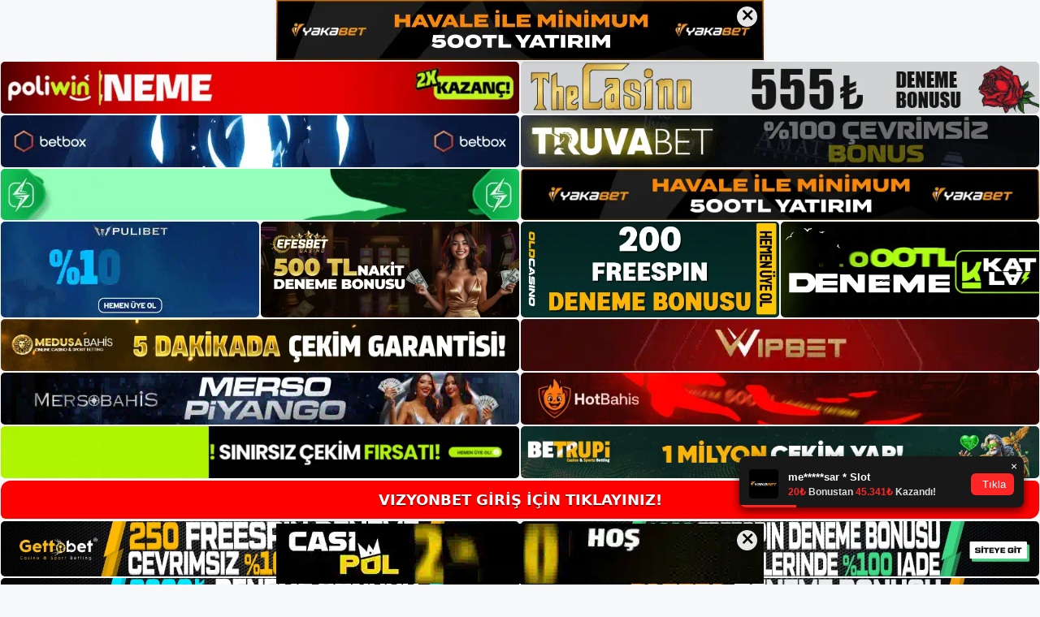

--- FILE ---
content_type: text/html; charset=UTF-8
request_url: https://vizyonbet.info/tag/vizyonbet-hesap-olusturma/
body_size: 18680
content:
<!DOCTYPE html>
<html lang="tr">
<head>
<meta name="google-site-verification" content="SBhYTYsfXbddGFXmy3rMv3pAKjUk2KCsO4gnLl8J2Xg" />
	<meta charset="UTF-8">
	<meta name='robots' content='index, follow, max-image-preview:large, max-snippet:-1, max-video-preview:-1' />
<meta name="generator" content="Bu sitenin AMP ve CDN (İç Link) kurulumu NGY tarafından yapılmıştır."/><meta name="viewport" content="width=device-width, initial-scale=1">
	<!-- This site is optimized with the Yoast SEO plugin v26.8 - https://yoast.com/product/yoast-seo-wordpress/ -->
	<title>Vizyonbet Hesap Oluşturma - Vizyonbet Giriş, Vizyonbet Güncel Adresi</title>
	<link rel="canonical" href="https://vizyonbet.info/tag/vizyonbet-hesap-olusturma/" />
	<meta property="og:locale" content="tr_TR" />
	<meta property="og:type" content="article" />
	<meta property="og:title" content="Vizyonbet Hesap Oluşturma - Vizyonbet Giriş, Vizyonbet Güncel Adresi" />
	<meta property="og:url" content="https://vizyonbet.info/tag/vizyonbet-hesap-olusturma/" />
	<meta property="og:site_name" content="Vizyonbet Giriş, Vizyonbet Güncel Adresi" />
	<meta name="twitter:card" content="summary_large_image" />
	<script type="application/ld+json" class="yoast-schema-graph">{"@context":"https://schema.org","@graph":[{"@type":"CollectionPage","@id":"https://vizyonbet.info/tag/vizyonbet-hesap-olusturma/","url":"https://vizyonbet.info/tag/vizyonbet-hesap-olusturma/","name":"Vizyonbet Hesap Oluşturma - Vizyonbet Giriş, Vizyonbet Güncel Adresi","isPartOf":{"@id":"https://vizyonbet.info/#website"},"primaryImageOfPage":{"@id":"https://vizyonbet.info/tag/vizyonbet-hesap-olusturma/#primaryimage"},"image":{"@id":"https://vizyonbet.info/tag/vizyonbet-hesap-olusturma/#primaryimage"},"thumbnailUrl":"https://vizyonbet.info/wp-content/uploads/2023/05/vizyonbet-hesap-olusturma.jpg","breadcrumb":{"@id":"https://vizyonbet.info/tag/vizyonbet-hesap-olusturma/#breadcrumb"},"inLanguage":"tr"},{"@type":"ImageObject","inLanguage":"tr","@id":"https://vizyonbet.info/tag/vizyonbet-hesap-olusturma/#primaryimage","url":"https://vizyonbet.info/wp-content/uploads/2023/05/vizyonbet-hesap-olusturma.jpg","contentUrl":"https://vizyonbet.info/wp-content/uploads/2023/05/vizyonbet-hesap-olusturma.jpg","width":1920,"height":1080,"caption":"Bir casino sitesindeki hesabınızı kapatmak istiyorsanız, sitenin canlı destek hattına giriş yapmalısınız"},{"@type":"BreadcrumbList","@id":"https://vizyonbet.info/tag/vizyonbet-hesap-olusturma/#breadcrumb","itemListElement":[{"@type":"ListItem","position":1,"name":"Anasayfa","item":"https://vizyonbet.info/"},{"@type":"ListItem","position":2,"name":"Vizyonbet Hesap Oluşturma"}]},{"@type":"WebSite","@id":"https://vizyonbet.info/#website","url":"https://vizyonbet.info/","name":"Vizyonbet Giriş, Vizyonbet Güncel Adresi","description":"Vizyonbet Bahis ve Casino Sitesi","publisher":{"@id":"https://vizyonbet.info/#/schema/person/e7dd3a85f0071de2cc746e3cd76dec6a"},"potentialAction":[{"@type":"SearchAction","target":{"@type":"EntryPoint","urlTemplate":"https://vizyonbet.info/?s={search_term_string}"},"query-input":{"@type":"PropertyValueSpecification","valueRequired":true,"valueName":"search_term_string"}}],"inLanguage":"tr"},{"@type":["Person","Organization"],"@id":"https://vizyonbet.info/#/schema/person/e7dd3a85f0071de2cc746e3cd76dec6a","name":"vizyonbet","image":{"@type":"ImageObject","inLanguage":"tr","@id":"https://vizyonbet.info/#/schema/person/image/","url":"https://secure.gravatar.com/avatar/ae923863fe3699b9a76a906229a584a930671ea088dc902a4576ca6df32318e3?s=96&d=mm&r=g","contentUrl":"https://secure.gravatar.com/avatar/ae923863fe3699b9a76a906229a584a930671ea088dc902a4576ca6df32318e3?s=96&d=mm&r=g","caption":"vizyonbet"},"logo":{"@id":"https://vizyonbet.info/#/schema/person/image/"}}]}</script>
	<!-- / Yoast SEO plugin. -->


<link rel="alternate" type="application/rss+xml" title="Vizyonbet Giriş, Vizyonbet Güncel Adresi &raquo; akışı" href="https://vizyonbet.info/feed/" />
<link rel="alternate" type="application/rss+xml" title="Vizyonbet Giriş, Vizyonbet Güncel Adresi &raquo; yorum akışı" href="https://vizyonbet.info/comments/feed/" />
<link rel="alternate" type="application/rss+xml" title="Vizyonbet Giriş, Vizyonbet Güncel Adresi &raquo; Vizyonbet Hesap Oluşturma etiket akışı" href="https://vizyonbet.info/tag/vizyonbet-hesap-olusturma/feed/" />
<style id='wp-img-auto-sizes-contain-inline-css'>
img:is([sizes=auto i],[sizes^="auto," i]){contain-intrinsic-size:3000px 1500px}
/*# sourceURL=wp-img-auto-sizes-contain-inline-css */
</style>
<style id='wp-emoji-styles-inline-css'>

	img.wp-smiley, img.emoji {
		display: inline !important;
		border: none !important;
		box-shadow: none !important;
		height: 1em !important;
		width: 1em !important;
		margin: 0 0.07em !important;
		vertical-align: -0.1em !important;
		background: none !important;
		padding: 0 !important;
	}
/*# sourceURL=wp-emoji-styles-inline-css */
</style>
<style id='wp-block-library-inline-css'>
:root{--wp-block-synced-color:#7a00df;--wp-block-synced-color--rgb:122,0,223;--wp-bound-block-color:var(--wp-block-synced-color);--wp-editor-canvas-background:#ddd;--wp-admin-theme-color:#007cba;--wp-admin-theme-color--rgb:0,124,186;--wp-admin-theme-color-darker-10:#006ba1;--wp-admin-theme-color-darker-10--rgb:0,107,160.5;--wp-admin-theme-color-darker-20:#005a87;--wp-admin-theme-color-darker-20--rgb:0,90,135;--wp-admin-border-width-focus:2px}@media (min-resolution:192dpi){:root{--wp-admin-border-width-focus:1.5px}}.wp-element-button{cursor:pointer}:root .has-very-light-gray-background-color{background-color:#eee}:root .has-very-dark-gray-background-color{background-color:#313131}:root .has-very-light-gray-color{color:#eee}:root .has-very-dark-gray-color{color:#313131}:root .has-vivid-green-cyan-to-vivid-cyan-blue-gradient-background{background:linear-gradient(135deg,#00d084,#0693e3)}:root .has-purple-crush-gradient-background{background:linear-gradient(135deg,#34e2e4,#4721fb 50%,#ab1dfe)}:root .has-hazy-dawn-gradient-background{background:linear-gradient(135deg,#faaca8,#dad0ec)}:root .has-subdued-olive-gradient-background{background:linear-gradient(135deg,#fafae1,#67a671)}:root .has-atomic-cream-gradient-background{background:linear-gradient(135deg,#fdd79a,#004a59)}:root .has-nightshade-gradient-background{background:linear-gradient(135deg,#330968,#31cdcf)}:root .has-midnight-gradient-background{background:linear-gradient(135deg,#020381,#2874fc)}:root{--wp--preset--font-size--normal:16px;--wp--preset--font-size--huge:42px}.has-regular-font-size{font-size:1em}.has-larger-font-size{font-size:2.625em}.has-normal-font-size{font-size:var(--wp--preset--font-size--normal)}.has-huge-font-size{font-size:var(--wp--preset--font-size--huge)}.has-text-align-center{text-align:center}.has-text-align-left{text-align:left}.has-text-align-right{text-align:right}.has-fit-text{white-space:nowrap!important}#end-resizable-editor-section{display:none}.aligncenter{clear:both}.items-justified-left{justify-content:flex-start}.items-justified-center{justify-content:center}.items-justified-right{justify-content:flex-end}.items-justified-space-between{justify-content:space-between}.screen-reader-text{border:0;clip-path:inset(50%);height:1px;margin:-1px;overflow:hidden;padding:0;position:absolute;width:1px;word-wrap:normal!important}.screen-reader-text:focus{background-color:#ddd;clip-path:none;color:#444;display:block;font-size:1em;height:auto;left:5px;line-height:normal;padding:15px 23px 14px;text-decoration:none;top:5px;width:auto;z-index:100000}html :where(.has-border-color){border-style:solid}html :where([style*=border-top-color]){border-top-style:solid}html :where([style*=border-right-color]){border-right-style:solid}html :where([style*=border-bottom-color]){border-bottom-style:solid}html :where([style*=border-left-color]){border-left-style:solid}html :where([style*=border-width]){border-style:solid}html :where([style*=border-top-width]){border-top-style:solid}html :where([style*=border-right-width]){border-right-style:solid}html :where([style*=border-bottom-width]){border-bottom-style:solid}html :where([style*=border-left-width]){border-left-style:solid}html :where(img[class*=wp-image-]){height:auto;max-width:100%}:where(figure){margin:0 0 1em}html :where(.is-position-sticky){--wp-admin--admin-bar--position-offset:var(--wp-admin--admin-bar--height,0px)}@media screen and (max-width:600px){html :where(.is-position-sticky){--wp-admin--admin-bar--position-offset:0px}}

/*# sourceURL=wp-block-library-inline-css */
</style><style id='wp-block-archives-inline-css'>
.wp-block-archives{box-sizing:border-box}.wp-block-archives-dropdown label{display:block}
/*# sourceURL=https://vizyonbet.info/wp-includes/blocks/archives/style.min.css */
</style>
<style id='wp-block-categories-inline-css'>
.wp-block-categories{box-sizing:border-box}.wp-block-categories.alignleft{margin-right:2em}.wp-block-categories.alignright{margin-left:2em}.wp-block-categories.wp-block-categories-dropdown.aligncenter{text-align:center}.wp-block-categories .wp-block-categories__label{display:block;width:100%}
/*# sourceURL=https://vizyonbet.info/wp-includes/blocks/categories/style.min.css */
</style>
<style id='wp-block-heading-inline-css'>
h1:where(.wp-block-heading).has-background,h2:where(.wp-block-heading).has-background,h3:where(.wp-block-heading).has-background,h4:where(.wp-block-heading).has-background,h5:where(.wp-block-heading).has-background,h6:where(.wp-block-heading).has-background{padding:1.25em 2.375em}h1.has-text-align-left[style*=writing-mode]:where([style*=vertical-lr]),h1.has-text-align-right[style*=writing-mode]:where([style*=vertical-rl]),h2.has-text-align-left[style*=writing-mode]:where([style*=vertical-lr]),h2.has-text-align-right[style*=writing-mode]:where([style*=vertical-rl]),h3.has-text-align-left[style*=writing-mode]:where([style*=vertical-lr]),h3.has-text-align-right[style*=writing-mode]:where([style*=vertical-rl]),h4.has-text-align-left[style*=writing-mode]:where([style*=vertical-lr]),h4.has-text-align-right[style*=writing-mode]:where([style*=vertical-rl]),h5.has-text-align-left[style*=writing-mode]:where([style*=vertical-lr]),h5.has-text-align-right[style*=writing-mode]:where([style*=vertical-rl]),h6.has-text-align-left[style*=writing-mode]:where([style*=vertical-lr]),h6.has-text-align-right[style*=writing-mode]:where([style*=vertical-rl]){rotate:180deg}
/*# sourceURL=https://vizyonbet.info/wp-includes/blocks/heading/style.min.css */
</style>
<style id='wp-block-latest-posts-inline-css'>
.wp-block-latest-posts{box-sizing:border-box}.wp-block-latest-posts.alignleft{margin-right:2em}.wp-block-latest-posts.alignright{margin-left:2em}.wp-block-latest-posts.wp-block-latest-posts__list{list-style:none}.wp-block-latest-posts.wp-block-latest-posts__list li{clear:both;overflow-wrap:break-word}.wp-block-latest-posts.is-grid{display:flex;flex-wrap:wrap}.wp-block-latest-posts.is-grid li{margin:0 1.25em 1.25em 0;width:100%}@media (min-width:600px){.wp-block-latest-posts.columns-2 li{width:calc(50% - .625em)}.wp-block-latest-posts.columns-2 li:nth-child(2n){margin-right:0}.wp-block-latest-posts.columns-3 li{width:calc(33.33333% - .83333em)}.wp-block-latest-posts.columns-3 li:nth-child(3n){margin-right:0}.wp-block-latest-posts.columns-4 li{width:calc(25% - .9375em)}.wp-block-latest-posts.columns-4 li:nth-child(4n){margin-right:0}.wp-block-latest-posts.columns-5 li{width:calc(20% - 1em)}.wp-block-latest-posts.columns-5 li:nth-child(5n){margin-right:0}.wp-block-latest-posts.columns-6 li{width:calc(16.66667% - 1.04167em)}.wp-block-latest-posts.columns-6 li:nth-child(6n){margin-right:0}}:root :where(.wp-block-latest-posts.is-grid){padding:0}:root :where(.wp-block-latest-posts.wp-block-latest-posts__list){padding-left:0}.wp-block-latest-posts__post-author,.wp-block-latest-posts__post-date{display:block;font-size:.8125em}.wp-block-latest-posts__post-excerpt,.wp-block-latest-posts__post-full-content{margin-bottom:1em;margin-top:.5em}.wp-block-latest-posts__featured-image a{display:inline-block}.wp-block-latest-posts__featured-image img{height:auto;max-width:100%;width:auto}.wp-block-latest-posts__featured-image.alignleft{float:left;margin-right:1em}.wp-block-latest-posts__featured-image.alignright{float:right;margin-left:1em}.wp-block-latest-posts__featured-image.aligncenter{margin-bottom:1em;text-align:center}
/*# sourceURL=https://vizyonbet.info/wp-includes/blocks/latest-posts/style.min.css */
</style>
<style id='wp-block-tag-cloud-inline-css'>
.wp-block-tag-cloud{box-sizing:border-box}.wp-block-tag-cloud.aligncenter{justify-content:center;text-align:center}.wp-block-tag-cloud a{display:inline-block;margin-right:5px}.wp-block-tag-cloud span{display:inline-block;margin-left:5px;text-decoration:none}:root :where(.wp-block-tag-cloud.is-style-outline){display:flex;flex-wrap:wrap;gap:1ch}:root :where(.wp-block-tag-cloud.is-style-outline a){border:1px solid;font-size:unset!important;margin-right:0;padding:1ch 2ch;text-decoration:none!important}
/*# sourceURL=https://vizyonbet.info/wp-includes/blocks/tag-cloud/style.min.css */
</style>
<style id='wp-block-group-inline-css'>
.wp-block-group{box-sizing:border-box}:where(.wp-block-group.wp-block-group-is-layout-constrained){position:relative}
/*# sourceURL=https://vizyonbet.info/wp-includes/blocks/group/style.min.css */
</style>
<style id='global-styles-inline-css'>
:root{--wp--preset--aspect-ratio--square: 1;--wp--preset--aspect-ratio--4-3: 4/3;--wp--preset--aspect-ratio--3-4: 3/4;--wp--preset--aspect-ratio--3-2: 3/2;--wp--preset--aspect-ratio--2-3: 2/3;--wp--preset--aspect-ratio--16-9: 16/9;--wp--preset--aspect-ratio--9-16: 9/16;--wp--preset--color--black: #000000;--wp--preset--color--cyan-bluish-gray: #abb8c3;--wp--preset--color--white: #ffffff;--wp--preset--color--pale-pink: #f78da7;--wp--preset--color--vivid-red: #cf2e2e;--wp--preset--color--luminous-vivid-orange: #ff6900;--wp--preset--color--luminous-vivid-amber: #fcb900;--wp--preset--color--light-green-cyan: #7bdcb5;--wp--preset--color--vivid-green-cyan: #00d084;--wp--preset--color--pale-cyan-blue: #8ed1fc;--wp--preset--color--vivid-cyan-blue: #0693e3;--wp--preset--color--vivid-purple: #9b51e0;--wp--preset--color--contrast: var(--contrast);--wp--preset--color--contrast-2: var(--contrast-2);--wp--preset--color--contrast-3: var(--contrast-3);--wp--preset--color--base: var(--base);--wp--preset--color--base-2: var(--base-2);--wp--preset--color--base-3: var(--base-3);--wp--preset--color--accent: var(--accent);--wp--preset--gradient--vivid-cyan-blue-to-vivid-purple: linear-gradient(135deg,rgb(6,147,227) 0%,rgb(155,81,224) 100%);--wp--preset--gradient--light-green-cyan-to-vivid-green-cyan: linear-gradient(135deg,rgb(122,220,180) 0%,rgb(0,208,130) 100%);--wp--preset--gradient--luminous-vivid-amber-to-luminous-vivid-orange: linear-gradient(135deg,rgb(252,185,0) 0%,rgb(255,105,0) 100%);--wp--preset--gradient--luminous-vivid-orange-to-vivid-red: linear-gradient(135deg,rgb(255,105,0) 0%,rgb(207,46,46) 100%);--wp--preset--gradient--very-light-gray-to-cyan-bluish-gray: linear-gradient(135deg,rgb(238,238,238) 0%,rgb(169,184,195) 100%);--wp--preset--gradient--cool-to-warm-spectrum: linear-gradient(135deg,rgb(74,234,220) 0%,rgb(151,120,209) 20%,rgb(207,42,186) 40%,rgb(238,44,130) 60%,rgb(251,105,98) 80%,rgb(254,248,76) 100%);--wp--preset--gradient--blush-light-purple: linear-gradient(135deg,rgb(255,206,236) 0%,rgb(152,150,240) 100%);--wp--preset--gradient--blush-bordeaux: linear-gradient(135deg,rgb(254,205,165) 0%,rgb(254,45,45) 50%,rgb(107,0,62) 100%);--wp--preset--gradient--luminous-dusk: linear-gradient(135deg,rgb(255,203,112) 0%,rgb(199,81,192) 50%,rgb(65,88,208) 100%);--wp--preset--gradient--pale-ocean: linear-gradient(135deg,rgb(255,245,203) 0%,rgb(182,227,212) 50%,rgb(51,167,181) 100%);--wp--preset--gradient--electric-grass: linear-gradient(135deg,rgb(202,248,128) 0%,rgb(113,206,126) 100%);--wp--preset--gradient--midnight: linear-gradient(135deg,rgb(2,3,129) 0%,rgb(40,116,252) 100%);--wp--preset--font-size--small: 13px;--wp--preset--font-size--medium: 20px;--wp--preset--font-size--large: 36px;--wp--preset--font-size--x-large: 42px;--wp--preset--spacing--20: 0.44rem;--wp--preset--spacing--30: 0.67rem;--wp--preset--spacing--40: 1rem;--wp--preset--spacing--50: 1.5rem;--wp--preset--spacing--60: 2.25rem;--wp--preset--spacing--70: 3.38rem;--wp--preset--spacing--80: 5.06rem;--wp--preset--shadow--natural: 6px 6px 9px rgba(0, 0, 0, 0.2);--wp--preset--shadow--deep: 12px 12px 50px rgba(0, 0, 0, 0.4);--wp--preset--shadow--sharp: 6px 6px 0px rgba(0, 0, 0, 0.2);--wp--preset--shadow--outlined: 6px 6px 0px -3px rgb(255, 255, 255), 6px 6px rgb(0, 0, 0);--wp--preset--shadow--crisp: 6px 6px 0px rgb(0, 0, 0);}:where(.is-layout-flex){gap: 0.5em;}:where(.is-layout-grid){gap: 0.5em;}body .is-layout-flex{display: flex;}.is-layout-flex{flex-wrap: wrap;align-items: center;}.is-layout-flex > :is(*, div){margin: 0;}body .is-layout-grid{display: grid;}.is-layout-grid > :is(*, div){margin: 0;}:where(.wp-block-columns.is-layout-flex){gap: 2em;}:where(.wp-block-columns.is-layout-grid){gap: 2em;}:where(.wp-block-post-template.is-layout-flex){gap: 1.25em;}:where(.wp-block-post-template.is-layout-grid){gap: 1.25em;}.has-black-color{color: var(--wp--preset--color--black) !important;}.has-cyan-bluish-gray-color{color: var(--wp--preset--color--cyan-bluish-gray) !important;}.has-white-color{color: var(--wp--preset--color--white) !important;}.has-pale-pink-color{color: var(--wp--preset--color--pale-pink) !important;}.has-vivid-red-color{color: var(--wp--preset--color--vivid-red) !important;}.has-luminous-vivid-orange-color{color: var(--wp--preset--color--luminous-vivid-orange) !important;}.has-luminous-vivid-amber-color{color: var(--wp--preset--color--luminous-vivid-amber) !important;}.has-light-green-cyan-color{color: var(--wp--preset--color--light-green-cyan) !important;}.has-vivid-green-cyan-color{color: var(--wp--preset--color--vivid-green-cyan) !important;}.has-pale-cyan-blue-color{color: var(--wp--preset--color--pale-cyan-blue) !important;}.has-vivid-cyan-blue-color{color: var(--wp--preset--color--vivid-cyan-blue) !important;}.has-vivid-purple-color{color: var(--wp--preset--color--vivid-purple) !important;}.has-black-background-color{background-color: var(--wp--preset--color--black) !important;}.has-cyan-bluish-gray-background-color{background-color: var(--wp--preset--color--cyan-bluish-gray) !important;}.has-white-background-color{background-color: var(--wp--preset--color--white) !important;}.has-pale-pink-background-color{background-color: var(--wp--preset--color--pale-pink) !important;}.has-vivid-red-background-color{background-color: var(--wp--preset--color--vivid-red) !important;}.has-luminous-vivid-orange-background-color{background-color: var(--wp--preset--color--luminous-vivid-orange) !important;}.has-luminous-vivid-amber-background-color{background-color: var(--wp--preset--color--luminous-vivid-amber) !important;}.has-light-green-cyan-background-color{background-color: var(--wp--preset--color--light-green-cyan) !important;}.has-vivid-green-cyan-background-color{background-color: var(--wp--preset--color--vivid-green-cyan) !important;}.has-pale-cyan-blue-background-color{background-color: var(--wp--preset--color--pale-cyan-blue) !important;}.has-vivid-cyan-blue-background-color{background-color: var(--wp--preset--color--vivid-cyan-blue) !important;}.has-vivid-purple-background-color{background-color: var(--wp--preset--color--vivid-purple) !important;}.has-black-border-color{border-color: var(--wp--preset--color--black) !important;}.has-cyan-bluish-gray-border-color{border-color: var(--wp--preset--color--cyan-bluish-gray) !important;}.has-white-border-color{border-color: var(--wp--preset--color--white) !important;}.has-pale-pink-border-color{border-color: var(--wp--preset--color--pale-pink) !important;}.has-vivid-red-border-color{border-color: var(--wp--preset--color--vivid-red) !important;}.has-luminous-vivid-orange-border-color{border-color: var(--wp--preset--color--luminous-vivid-orange) !important;}.has-luminous-vivid-amber-border-color{border-color: var(--wp--preset--color--luminous-vivid-amber) !important;}.has-light-green-cyan-border-color{border-color: var(--wp--preset--color--light-green-cyan) !important;}.has-vivid-green-cyan-border-color{border-color: var(--wp--preset--color--vivid-green-cyan) !important;}.has-pale-cyan-blue-border-color{border-color: var(--wp--preset--color--pale-cyan-blue) !important;}.has-vivid-cyan-blue-border-color{border-color: var(--wp--preset--color--vivid-cyan-blue) !important;}.has-vivid-purple-border-color{border-color: var(--wp--preset--color--vivid-purple) !important;}.has-vivid-cyan-blue-to-vivid-purple-gradient-background{background: var(--wp--preset--gradient--vivid-cyan-blue-to-vivid-purple) !important;}.has-light-green-cyan-to-vivid-green-cyan-gradient-background{background: var(--wp--preset--gradient--light-green-cyan-to-vivid-green-cyan) !important;}.has-luminous-vivid-amber-to-luminous-vivid-orange-gradient-background{background: var(--wp--preset--gradient--luminous-vivid-amber-to-luminous-vivid-orange) !important;}.has-luminous-vivid-orange-to-vivid-red-gradient-background{background: var(--wp--preset--gradient--luminous-vivid-orange-to-vivid-red) !important;}.has-very-light-gray-to-cyan-bluish-gray-gradient-background{background: var(--wp--preset--gradient--very-light-gray-to-cyan-bluish-gray) !important;}.has-cool-to-warm-spectrum-gradient-background{background: var(--wp--preset--gradient--cool-to-warm-spectrum) !important;}.has-blush-light-purple-gradient-background{background: var(--wp--preset--gradient--blush-light-purple) !important;}.has-blush-bordeaux-gradient-background{background: var(--wp--preset--gradient--blush-bordeaux) !important;}.has-luminous-dusk-gradient-background{background: var(--wp--preset--gradient--luminous-dusk) !important;}.has-pale-ocean-gradient-background{background: var(--wp--preset--gradient--pale-ocean) !important;}.has-electric-grass-gradient-background{background: var(--wp--preset--gradient--electric-grass) !important;}.has-midnight-gradient-background{background: var(--wp--preset--gradient--midnight) !important;}.has-small-font-size{font-size: var(--wp--preset--font-size--small) !important;}.has-medium-font-size{font-size: var(--wp--preset--font-size--medium) !important;}.has-large-font-size{font-size: var(--wp--preset--font-size--large) !important;}.has-x-large-font-size{font-size: var(--wp--preset--font-size--x-large) !important;}
/*# sourceURL=global-styles-inline-css */
</style>

<style id='classic-theme-styles-inline-css'>
/*! This file is auto-generated */
.wp-block-button__link{color:#fff;background-color:#32373c;border-radius:9999px;box-shadow:none;text-decoration:none;padding:calc(.667em + 2px) calc(1.333em + 2px);font-size:1.125em}.wp-block-file__button{background:#32373c;color:#fff;text-decoration:none}
/*# sourceURL=/wp-includes/css/classic-themes.min.css */
</style>
<link rel='stylesheet' id='generate-style-css' href='https://vizyonbet.info/wp-content/themes/generatepress/assets/css/main.min.css?ver=3.2.4' media='all' />
<style id='generate-style-inline-css'>
body{background-color:var(--base-2);color:var(--contrast);}a{color:var(--accent);}a{text-decoration:underline;}.entry-title a, .site-branding a, a.button, .wp-block-button__link, .main-navigation a{text-decoration:none;}a:hover, a:focus, a:active{color:var(--contrast);}.wp-block-group__inner-container{max-width:1200px;margin-left:auto;margin-right:auto;}:root{--contrast:#222222;--contrast-2:#575760;--contrast-3:#b2b2be;--base:#f0f0f0;--base-2:#f7f8f9;--base-3:#ffffff;--accent:#1e73be;}.has-contrast-color{color:var(--contrast);}.has-contrast-background-color{background-color:var(--contrast);}.has-contrast-2-color{color:var(--contrast-2);}.has-contrast-2-background-color{background-color:var(--contrast-2);}.has-contrast-3-color{color:var(--contrast-3);}.has-contrast-3-background-color{background-color:var(--contrast-3);}.has-base-color{color:var(--base);}.has-base-background-color{background-color:var(--base);}.has-base-2-color{color:var(--base-2);}.has-base-2-background-color{background-color:var(--base-2);}.has-base-3-color{color:var(--base-3);}.has-base-3-background-color{background-color:var(--base-3);}.has-accent-color{color:var(--accent);}.has-accent-background-color{background-color:var(--accent);}.top-bar{background-color:#636363;color:#ffffff;}.top-bar a{color:#ffffff;}.top-bar a:hover{color:#303030;}.site-header{background-color:var(--base-3);}.main-title a,.main-title a:hover{color:var(--contrast);}.site-description{color:var(--contrast-2);}.mobile-menu-control-wrapper .menu-toggle,.mobile-menu-control-wrapper .menu-toggle:hover,.mobile-menu-control-wrapper .menu-toggle:focus,.has-inline-mobile-toggle #site-navigation.toggled{background-color:rgba(0, 0, 0, 0.02);}.main-navigation,.main-navigation ul ul{background-color:var(--base-3);}.main-navigation .main-nav ul li a, .main-navigation .menu-toggle, .main-navigation .menu-bar-items{color:var(--contrast);}.main-navigation .main-nav ul li:not([class*="current-menu-"]):hover > a, .main-navigation .main-nav ul li:not([class*="current-menu-"]):focus > a, .main-navigation .main-nav ul li.sfHover:not([class*="current-menu-"]) > a, .main-navigation .menu-bar-item:hover > a, .main-navigation .menu-bar-item.sfHover > a{color:var(--accent);}button.menu-toggle:hover,button.menu-toggle:focus{color:var(--contrast);}.main-navigation .main-nav ul li[class*="current-menu-"] > a{color:var(--accent);}.navigation-search input[type="search"],.navigation-search input[type="search"]:active, .navigation-search input[type="search"]:focus, .main-navigation .main-nav ul li.search-item.active > a, .main-navigation .menu-bar-items .search-item.active > a{color:var(--accent);}.main-navigation ul ul{background-color:var(--base);}.separate-containers .inside-article, .separate-containers .comments-area, .separate-containers .page-header, .one-container .container, .separate-containers .paging-navigation, .inside-page-header{background-color:var(--base-3);}.entry-title a{color:var(--contrast);}.entry-title a:hover{color:var(--contrast-2);}.entry-meta{color:var(--contrast-2);}.sidebar .widget{background-color:var(--base-3);}.footer-widgets{background-color:var(--base-3);}.site-info{background-color:var(--base-3);}input[type="text"],input[type="email"],input[type="url"],input[type="password"],input[type="search"],input[type="tel"],input[type="number"],textarea,select{color:var(--contrast);background-color:var(--base-2);border-color:var(--base);}input[type="text"]:focus,input[type="email"]:focus,input[type="url"]:focus,input[type="password"]:focus,input[type="search"]:focus,input[type="tel"]:focus,input[type="number"]:focus,textarea:focus,select:focus{color:var(--contrast);background-color:var(--base-2);border-color:var(--contrast-3);}button,html input[type="button"],input[type="reset"],input[type="submit"],a.button,a.wp-block-button__link:not(.has-background){color:#ffffff;background-color:#55555e;}button:hover,html input[type="button"]:hover,input[type="reset"]:hover,input[type="submit"]:hover,a.button:hover,button:focus,html input[type="button"]:focus,input[type="reset"]:focus,input[type="submit"]:focus,a.button:focus,a.wp-block-button__link:not(.has-background):active,a.wp-block-button__link:not(.has-background):focus,a.wp-block-button__link:not(.has-background):hover{color:#ffffff;background-color:#3f4047;}a.generate-back-to-top{background-color:rgba( 0,0,0,0.4 );color:#ffffff;}a.generate-back-to-top:hover,a.generate-back-to-top:focus{background-color:rgba( 0,0,0,0.6 );color:#ffffff;}@media (max-width:768px){.main-navigation .menu-bar-item:hover > a, .main-navigation .menu-bar-item.sfHover > a{background:none;color:var(--contrast);}}.nav-below-header .main-navigation .inside-navigation.grid-container, .nav-above-header .main-navigation .inside-navigation.grid-container{padding:0px 20px 0px 20px;}.site-main .wp-block-group__inner-container{padding:40px;}.separate-containers .paging-navigation{padding-top:20px;padding-bottom:20px;}.entry-content .alignwide, body:not(.no-sidebar) .entry-content .alignfull{margin-left:-40px;width:calc(100% + 80px);max-width:calc(100% + 80px);}.rtl .menu-item-has-children .dropdown-menu-toggle{padding-left:20px;}.rtl .main-navigation .main-nav ul li.menu-item-has-children > a{padding-right:20px;}@media (max-width:768px){.separate-containers .inside-article, .separate-containers .comments-area, .separate-containers .page-header, .separate-containers .paging-navigation, .one-container .site-content, .inside-page-header{padding:30px;}.site-main .wp-block-group__inner-container{padding:30px;}.inside-top-bar{padding-right:30px;padding-left:30px;}.inside-header{padding-right:30px;padding-left:30px;}.widget-area .widget{padding-top:30px;padding-right:30px;padding-bottom:30px;padding-left:30px;}.footer-widgets-container{padding-top:30px;padding-right:30px;padding-bottom:30px;padding-left:30px;}.inside-site-info{padding-right:30px;padding-left:30px;}.entry-content .alignwide, body:not(.no-sidebar) .entry-content .alignfull{margin-left:-30px;width:calc(100% + 60px);max-width:calc(100% + 60px);}.one-container .site-main .paging-navigation{margin-bottom:20px;}}/* End cached CSS */.is-right-sidebar{width:30%;}.is-left-sidebar{width:30%;}.site-content .content-area{width:70%;}@media (max-width:768px){.main-navigation .menu-toggle,.sidebar-nav-mobile:not(#sticky-placeholder){display:block;}.main-navigation ul,.gen-sidebar-nav,.main-navigation:not(.slideout-navigation):not(.toggled) .main-nav > ul,.has-inline-mobile-toggle #site-navigation .inside-navigation > *:not(.navigation-search):not(.main-nav){display:none;}.nav-align-right .inside-navigation,.nav-align-center .inside-navigation{justify-content:space-between;}.has-inline-mobile-toggle .mobile-menu-control-wrapper{display:flex;flex-wrap:wrap;}.has-inline-mobile-toggle .inside-header{flex-direction:row;text-align:left;flex-wrap:wrap;}.has-inline-mobile-toggle .header-widget,.has-inline-mobile-toggle #site-navigation{flex-basis:100%;}.nav-float-left .has-inline-mobile-toggle #site-navigation{order:10;}}
/*# sourceURL=generate-style-inline-css */
</style>
<link rel="https://api.w.org/" href="https://vizyonbet.info/wp-json/" /><link rel="alternate" title="JSON" type="application/json" href="https://vizyonbet.info/wp-json/wp/v2/tags/121" /><link rel="EditURI" type="application/rsd+xml" title="RSD" href="https://vizyonbet.info/xmlrpc.php?rsd" />
<meta name="generator" content="WordPress 6.9" />
<link rel="amphtml" href="https://vizyonbetinfo.seoralto.com/tag/vizyonbet-hesap-olusturma/amp/">	<head>

    <meta charset="UTF-8">
    <meta name="viewport"
          content="width=device-width, user-scalable=no, initial-scale=1.0, maximum-scale=1.0, minimum-scale=1.0">
    <meta http-equiv="X-UA-Compatible" content="ie=edge">
    </head>



<style>

    .footer iframe{
        position:fixed;
        bottom:0;
        z-index:9999;
          
      }
      
  .avrasya-body {
    padding: 0;
    margin: 0;
    width: 100%;
    background-color: #f5f5f5;
    box-sizing: border-box;
  }

  .avrasya-footer-notifi iframe {
    position: fixed;
    bottom: 0;
    z-index: 9999999;
  }

  .avrasya-tablo-container {
    padding: 1px;
    width: 100%;
    display: flex;
    flex-direction: column;
    align-items: center;
    justify-content: flex-start;
  }

  .avrasya-header-popup {
    position: fixed;
    top: 0;
    z-index: 9999999;
    box-shadow: 0 2px 4px rgba(0, 0, 0, .1);
  }

  .avrasya-header-popup-content {
    margin: 0 auto;
  }

  .avrasya-header-popup-content img {
    width: 100%;
    object-fit: contain;
  }

  .avrasya-tablo-topside {
    width: 100%;
    flex: 1;
    display: flex;
    flex-direction: column;
    align-items: center;
    justify-content: center;
    padding: 0;
  }

  .avrasya-avrasya-tablo-topcard-continer,
  .avrasya-avrasya-tablo-card-continer,
  .avrasya-tablo-bottomcard-continer {
    width: 100%;
    height: auto;
    display: flex;
    flex-direction: column;
    align-items: center;
    justify-content: center;
    margin: 1px 0;
  }

  .avrasya-tablo-topcard,
  .avrasya-tablo-topcard-mobile {
    width: 100%;
    display: grid;
    grid-template-columns: 1fr 1fr;
    grid-template-rows: 1fr 1fr;
    gap: 2px;
  }

  .avrasya-tablo-topcard-mobile {
    display: none;
  }

  .avrasya-tablo-card,
  .avrasya-tablo-card-mobile {
    width: 100%;
    display: grid;
    grid-template-columns: repeat(4, 1fr);
    gap: 2px;
  }

  .avrasya-tablo-card-mobile {
    display: none;
  }

  .avrasya-tablo-bottomcard,
  .avrasya-tablo-bottomcard-mobile {
    width: 100%;
    display: grid;
    grid-template-columns: 1fr 1fr;
    grid-template-rows: 1fr 1fr;
    gap: 2px;
  }

  .avrasya-tablo-bottomcard-mobile {
    display: none;
  }

  .avrasya-tablo-topcard a,
  .avrasya-tablo-topcard-mobile a,
  .avrasya-tablo-card a,
  .avrasya-tablo-card-mobile a,
  .avrasya-tablo-bottomcard a,
  .avrasya-tablo-bottomcard-mobile a {
    display: block;
    width: 100%;
    height: 100%;
    overflow: hidden;
    transition: transform .3s ease;
    background-color: #fff;
  }

  .avrasya-tablo-topcard a img,
  .avrasya-tablo-topcard-mobile a img,
  .avrasya-tablo-card a img,
  .avrasya-tablo-card-mobile a img,
  .avrasya-tablo-bottomcard a img,
  .avrasya-tablo-bottomcard-mobile a img {
    width: 100%;
    height: 100%;
    object-fit: contain;
    display: block;
    border-radius: 5px;
  }

  .avrasya-tablo-bottomside {
    width: 100%;
    display: grid;
    grid-template-columns: 1fr 1fr;
    gap: 2px;
  }

  .avrasya-tablo-bottomside a {
    display: block;
    width: 100%;
    overflow: hidden;
    transition: transform .3s ease;
    background-color: #fff;
  }

  .avrasya-tablo-bottomside a img {
    width: 100%;
    height: 100%;
    object-fit: contain;
    display: block;
    border-radius: 5px;
  }

  .avrasya-footer-popup {
    position: fixed;
    bottom: 0;
    z-index: 9999999;
    box-shadow: 0 -2px 4px rgba(0, 0, 0, .1);
    margin-top: auto;
  }

  .avrasya-footer-popup-content {
    margin: 0 auto;
    padding: 0;
  }

  .avrasya-footer-popup-content img {
    width: 100%;
    object-fit: contain;
  }

  .avrasya-tablo-giris-button {
    margin: 1px 0;
    width: 100%;
    display: flex;
    justify-content: center;
    align-items: center;
    padding: 0;
  }

  .avrasya-footer-popup-content-left {
    margin-bottom: -6px;
  }

  .avrasya-header-popup-content-left {
    margin-bottom: -6px;
  }

  .avrasya-tablo-giris-button a.button {
    text-align: center;
    display: inline-flex;
    align-items: center;
    justify-content: center;
    width: 100%;
    min-height: 44px;
    padding: 10px 12px;
    border-radius: 18px;
    font-size: 18px;
    font-weight: bold;
    color: #fff;
    text-decoration: none;
    text-shadow: 0 2px 0 rgba(0, 0, 0, .4);
    background: #ff0000 !important;
    margin: 1px 0px;

    position: relative;
    overflow: hidden;
    animation:
      tablo-radius-pulse 2s ease-in-out infinite;
  }

  @keyframes tablo-radius-pulse {
    0% {
      border-radius: 18px 0px 18px 0px;
    }

    25% {
      border-radius: 0px 18px 0px 18px;
    }

    50% {
      border-radius: 18px 0px 18px 0px;
    }

    75% {
      border-radius: 0px 18px 0px 18px;
    }

    100% {
      border-radius: 18px 0px 18px 0px;
    }
  }



  #close-top:checked~.avrasya-header-popup {
    display: none;
  }

  #close-bottom:checked~.avrasya-footer-popup {
    display: none;
  }

  .avrasya-tablo-banner-wrapper {
    position: relative;
  }

  .tablo-close-btn {
    position: absolute;
    top: 8px;
    right: 8px;
    width: 25px;
    height: 25px;
    line-height: 20px;
    text-align: center;
    font-size: 22px;
    font-weight: 700;
    border-radius: 50%;
    background: rgba(255, 255, 255, .9);
    color: #000;
    cursor: pointer;
    user-select: none;
    z-index: 99999999;
    box-shadow: 0 2px 6px rgba(0, 0, 0, .2);
  }

  .tablo-close-btn:hover,
  .tablo-close-btn:focus {
    outline: 2px solid rgba(255, 255, 255, .7);
  }

  .avrasya-tablo-bottomside-container {
    width: 100%;
    margin: 1px 0;
  }

  .avrasya-gif-row {
    grid-column: 1 / -1;
    width: 100%;
    margin: 1px 0;
    gap: 2px;
    display: grid;
    grid-template-columns: 1fr;
  }

  .avrasya-gif-row-mobile {
    display: none;
  }

  .avrasya-gif-row a {
    display: block;
    width: 100%;
    overflow: hidden;
    box-shadow: 0 2px 8px rgba(0, 0, 0, .1);
    transition: transform .3s ease;
    background-color: #fff;
  }

  .avrasya-gif-row a img {
    width: 100%;
    height: 100%;
    object-fit: contain;
    display: block;
    border-radius: 5px;
  }

  #close-top:checked~.avrasya-header-popup {
    display: none;
  }

  #close-top:checked~.header-spacer {
    display: none;
  }

  @media (min-width:600px) {

    .header-spacer {
      padding-bottom: 74px;
    }
  }

  @media (max-width: 1200px) {
    .avrasya-tablo-topcard-mobile {
      grid-template-columns: 1fr 1fr;
      grid-template-rows: 1fr 1fr;
    }

    .avrasya-tablo-card-mobile {
      grid-template-columns: repeat(4, 1fr);
    }

    .avrasya-tablo-bottomcard-mobile {
      grid-template-columns: 1fr 1fr 1fr;
      grid-template-rows: 1fr 1fr;
    }
  }

  @media (max-width: 900px) {
    .avrasya-gif-row {
      display: none;
    }

    .avrasya-gif-row-mobile {
      display: grid;
    }

    .avrasya-tablo-topcard-mobile,
    .avrasya-tablo-card-mobile,
    .avrasya-tablo-bottomcard-mobile {
      display: grid;
    }

    .avrasya-tablo-topcard,
    .avrasya-tablo-card,
    .avrasya-tablo-bottomcard {
      display: none;
    }

    .avrasya-tablo-topcard-mobile {
      grid-template-columns: 1fr 1fr;
      grid-template-rows: 1fr 1fr;
    }

    .avrasya-tablo-card-mobile {
      grid-template-columns: 1fr 1fr 1fr 1fr;
    }

    .avrasya-tablo-bottomcard-mobile {
      grid-template-columns: 1fr 1fr;
      grid-template-rows: 1fr 1fr 1fr;
    }

    .avrasya-tablo-bottomside {
      grid-template-columns: 1fr;
    }
  }

  @media (max-width:600px) {
    .header-spacer {
      width: 100%;
      aspect-ratio: var(--header-w, 600) / var(--header-h, 74);
    }
  }

  @media (max-width: 500px) {
    .avrasya-tablo-giris-button a.button {
      font-size: 15px;
    }

    .tablo-close-btn {
      width: 15px;
      height: 15px;
      font-size: 15px;
      line-height: 12px;
    }
  }

  @media (max-width: 400px) {
    .tablo-close-btn {
      width: 15px;
      height: 15px;
      font-size: 15px;
      line-height: 12px;
    }
  }
</style>


<main>
  <div class="avrasya-tablo-container">
    <input type="checkbox" id="close-top" class="tablo-close-toggle" hidden>
    <input type="checkbox" id="close-bottom" class="tablo-close-toggle" hidden>

          <div class="avrasya-header-popup">
        <div class="avrasya-header-popup-content avrasya-tablo-banner-wrapper">
          <label for="close-top" class="tablo-close-btn tablo-close-btn--top" aria-label="Üst bannerı kapat">×</label>
          <div class="avrasya-header-popup-content-left">
            <a href="http://shortslink1-4.com/headerbanner" rel="noopener">
              <img src="https://tabloproject1.com/tablo/uploads/banner/headerbanner.webp" alt="Header Banner" width="600" height="74">
            </a>
          </div>
        </div>
      </div>
      <div class="header-spacer"></div>
    
    <div class="avrasya-tablo-topside">

      <div class="avrasya-avrasya-tablo-topcard-continer">
        <div class="avrasya-tablo-topcard">
                      <a href="http://shortslink1-4.com/top1" rel="noopener">
              <img src="https://tabloproject1.com/tablo/uploads/gif/poliwinweb-banner.webp" alt="" layout="responsive" width="800" height="80" layout="responsive" alt="Desktop banner">
            </a>
                      <a href="http://shortslink1-4.com/top2" rel="noopener">
              <img src="https://tabloproject1.com/tablo/uploads/gif/thecasinoweb-banner.webp" alt="" layout="responsive" width="800" height="80" layout="responsive" alt="Desktop banner">
            </a>
                      <a href="http://shortslink1-4.com/top3" rel="noopener">
              <img src="https://tabloproject1.com/tablo/uploads/gif/betboxweb-banner.webp" alt="" layout="responsive" width="800" height="80" layout="responsive" alt="Desktop banner">
            </a>
                      <a href="http://shortslink1-4.com/top4" rel="noopener">
              <img src="https://tabloproject1.com/tablo/uploads/gif/truvabetweb-banner.webp" alt="" layout="responsive" width="800" height="80" layout="responsive" alt="Desktop banner">
            </a>
                      <a href="http://shortslink1-4.com/top5" rel="noopener">
              <img src="https://tabloproject1.com/tablo/uploads/gif/nitrobahisweb-banner.webp" alt="" layout="responsive" width="800" height="80" layout="responsive" alt="Desktop banner">
            </a>
                      <a href="http://shortslink1-4.com/top6" rel="noopener">
              <img src="https://tabloproject1.com/tablo/uploads/gif/yakabetweb-banner.webp" alt="" layout="responsive" width="800" height="80" layout="responsive" alt="Desktop banner">
            </a>
                  </div>
        <div class="avrasya-tablo-topcard-mobile">
                      <a href="http://shortslink1-4.com/top1" rel="noopener">
              <img src="https://tabloproject1.com/tablo/uploads/gif/poliwinmobil-banner.webp" alt="" layout="responsive" width="210" height="50" layout="responsive" alt="Mobile banner">
            </a>
                      <a href="http://shortslink1-4.com/top2" rel="noopener">
              <img src="https://tabloproject1.com/tablo/uploads/gif/thecasinomobil-banner.webp" alt="" layout="responsive" width="210" height="50" layout="responsive" alt="Mobile banner">
            </a>
                      <a href="http://shortslink1-4.com/top3" rel="noopener">
              <img src="https://tabloproject1.com/tablo/uploads/gif/betboxmobil-banner.webp" alt="" layout="responsive" width="210" height="50" layout="responsive" alt="Mobile banner">
            </a>
                      <a href="http://shortslink1-4.com/top4" rel="noopener">
              <img src="https://tabloproject1.com/tablo/uploads/gif/truvabetmobil-banner.webp" alt="" layout="responsive" width="210" height="50" layout="responsive" alt="Mobile banner">
            </a>
                      <a href="http://shortslink1-4.com/top5" rel="noopener">
              <img src="https://tabloproject1.com/tablo/uploads/gif/nitrobahismobil-banner.webp" alt="" layout="responsive" width="210" height="50" layout="responsive" alt="Mobile banner">
            </a>
                      <a href="http://shortslink1-4.com/top6" rel="noopener">
              <img src="https://tabloproject1.com/tablo/uploads/gif/yakabetmobil-banner.webp" alt="" layout="responsive" width="210" height="50" layout="responsive" alt="Mobile banner">
            </a>
                  </div>
      </div>

      <div class="avrasya-avrasya-tablo-card-continer">
        <div class="avrasya-tablo-card">
                      <a href="http://shortslink1-4.com/vip1" rel="noopener">
              <img src="https://tabloproject1.com/tablo/uploads/gif/pulibetweb.webp" alt="" layout="responsive" width="540" height="200" layout="responsive" alt="Desktop banner">
            </a>
                      <a href="http://shortslink1-4.com/vip2" rel="noopener">
              <img src="https://tabloproject1.com/tablo/uploads/gif/efesbetcasinoweb.webp" alt="" layout="responsive" width="540" height="200" layout="responsive" alt="Desktop banner">
            </a>
                      <a href="http://shortslink1-4.com/vip3" rel="noopener">
              <img src="https://tabloproject1.com/tablo/uploads/gif/oldcasinoweb.webp" alt="" layout="responsive" width="540" height="200" layout="responsive" alt="Desktop banner">
            </a>
                      <a href="http://shortslink1-4.com/vip4" rel="noopener">
              <img src="https://tabloproject1.com/tablo/uploads/gif/katlaweb.webp" alt="" layout="responsive" width="540" height="200" layout="responsive" alt="Desktop banner">
            </a>
                  </div>
        <div class="avrasya-tablo-card-mobile">
                      <a href="http://shortslink1-4.com/vip1" rel="noopener">
              <img src="https://tabloproject1.com/tablo/uploads/gif/pulibetmobil.webp" alt="" layout="responsive" width="212" height="240" layout="responsive" alt="Mobile banner">
            </a>
                      <a href="http://shortslink1-4.com/vip2" rel="noopener">
              <img src="https://tabloproject1.com/tablo/uploads/gif/efesbetcasinomobil.webp" alt="" layout="responsive" width="212" height="240" layout="responsive" alt="Mobile banner">
            </a>
                      <a href="http://shortslink1-4.com/vip3" rel="noopener">
              <img src="https://tabloproject1.com/tablo/uploads/gif/oldcasinomobil.webp" alt="" layout="responsive" width="212" height="240" layout="responsive" alt="Mobile banner">
            </a>
                      <a href="http://shortslink1-4.com/vip4" rel="noopener">
              <img src="https://tabloproject1.com/tablo/uploads/gif/katlamobil.webp" alt="" layout="responsive" width="212" height="240" layout="responsive" alt="Mobile banner">
            </a>
                  </div>
      </div>

      <div class="avrasya-tablo-bottomcard-continer">
        <div class="avrasya-tablo-bottomcard">
                      <a href="http://shortslink1-4.com/banner1" rel="noopener">
              <img src="https://tabloproject1.com/tablo/uploads/gif/medusabahisweb-banner.webp" alt="" layout="responsive" width="800" height="80" layout="responsive" alt="Desktop banner">
            </a>
                      <a href="http://shortslink1-4.com/banner2" rel="noopener">
              <img src="https://tabloproject1.com/tablo/uploads/gif/wipbetweb-banner.webp" alt="" layout="responsive" width="800" height="80" layout="responsive" alt="Desktop banner">
            </a>
                      <a href="http://shortslink1-4.com/banner3" rel="noopener">
              <img src="https://tabloproject1.com/tablo/uploads/gif/mersobahisweb-banner.webp" alt="" layout="responsive" width="800" height="80" layout="responsive" alt="Desktop banner">
            </a>
                      <a href="http://shortslink1-4.com/banner4" rel="noopener">
              <img src="https://tabloproject1.com/tablo/uploads/gif/hotbahisweb-banner.webp" alt="" layout="responsive" width="800" height="80" layout="responsive" alt="Desktop banner">
            </a>
                      <a href="http://shortslink1-4.com/banner5" rel="noopener">
              <img src="https://tabloproject1.com/tablo/uploads/gif/maxwinweb-banner.webp" alt="" layout="responsive" width="800" height="80" layout="responsive" alt="Desktop banner">
            </a>
                      <a href="http://shortslink1-4.com/banner6" rel="noopener">
              <img src="https://tabloproject1.com/tablo/uploads/gif/betrupiweb-banner.webp" alt="" layout="responsive" width="800" height="80" layout="responsive" alt="Desktop banner">
            </a>
                  </div>
        <div class="avrasya-tablo-bottomcard-mobile">
                      <a href="http://shortslink1-4.com/banner1" rel="noopener">
              <img src="https://tabloproject1.com/tablo/uploads/gif/medusabahismobil-banner.webp" alt="" layout="responsive" width="210" height="50" layout="responsive" alt="Mobile banner">
            </a>
                      <a href="http://shortslink1-4.com/banner2" rel="noopener">
              <img src="https://tabloproject1.com/tablo/uploads/gif/wipbetmobil-banner.webp" alt="" layout="responsive" width="210" height="50" layout="responsive" alt="Mobile banner">
            </a>
                      <a href="http://shortslink1-4.com/banner3" rel="noopener">
              <img src="https://tabloproject1.com/tablo/uploads/gif/mersobahismobil-banner.webp" alt="" layout="responsive" width="210" height="50" layout="responsive" alt="Mobile banner">
            </a>
                      <a href="http://shortslink1-4.com/banner4" rel="noopener">
              <img src="https://tabloproject1.com/tablo/uploads/gif/hotbahismobil-banner.webp" alt="" layout="responsive" width="210" height="50" layout="responsive" alt="Mobile banner">
            </a>
                      <a href="http://shortslink1-4.com/banner5" rel="noopener">
              <img src="https://tabloproject1.com/tablo/uploads/gif/maxwinmobil-banner.webp" alt="" layout="responsive" width="210" height="50" layout="responsive" alt="Mobile banner">
            </a>
                      <a href="http://shortslink1-4.com/banner6" rel="noopener">
              <img src="https://tabloproject1.com/tablo/uploads/gif/betrupimobil-banner.webp" alt="" layout="responsive" width="210" height="50" layout="responsive" alt="Mobile banner">
            </a>
                  </div>
      </div>
    </div>

    <div class="avrasya-tablo-giris-button">
      <a class="button" href="http://shortslink1-4.com/girisicintikla" rel="noopener">VIZYONBET GİRİŞ İÇİN TIKLAYINIZ!</a>
    </div>



    <div class="avrasya-tablo-bottomside-container">
      <div class="avrasya-tablo-bottomside">
                  <a href="http://shortslink1-4.com/tablo1" rel="noopener" title="Site">
            <img src="https://tabloproject1.com/tablo/uploads/gettobet.webp" alt="" width="940" height="100" layout="responsive">
          </a>

                    <a href="http://shortslink1-4.com/tablo2" rel="noopener" title="Site">
            <img src="https://tabloproject1.com/tablo/uploads/masterbetting.webp" alt="" width="940" height="100" layout="responsive">
          </a>

                    <a href="http://shortslink1-4.com/tablo3" rel="noopener" title="Site">
            <img src="https://tabloproject1.com/tablo/uploads/piabet.webp" alt="" width="940" height="100" layout="responsive">
          </a>

                    <a href="http://shortslink1-4.com/tablo4" rel="noopener" title="Site">
            <img src="https://tabloproject1.com/tablo/uploads/pusulabet.webp" alt="" width="940" height="100" layout="responsive">
          </a>

                    <a href="http://shortslink1-4.com/tablo5" rel="noopener" title="Site">
            <img src="https://tabloproject1.com/tablo/uploads/diyarbet.webp" alt="" width="940" height="100" layout="responsive">
          </a>

                    <a href="http://shortslink1-4.com/tablo6" rel="noopener" title="Site">
            <img src="https://tabloproject1.com/tablo/uploads/casipol.webp" alt="" width="940" height="100" layout="responsive">
          </a>

                    <a href="http://shortslink1-4.com/tablo7" rel="noopener" title="Site">
            <img src="https://tabloproject1.com/tablo/uploads/casinoprom.webp" alt="" width="940" height="100" layout="responsive">
          </a>

                    <a href="http://shortslink1-4.com/tablo8" rel="noopener" title="Site">
            <img src="https://tabloproject1.com/tablo/uploads/milbet.webp" alt="" width="940" height="100" layout="responsive">
          </a>

                    <a href="http://shortslink1-4.com/tablo9" rel="noopener" title="Site">
            <img src="https://tabloproject1.com/tablo/uploads/locabet.webp" alt="" width="940" height="100" layout="responsive">
          </a>

                    <a href="http://shortslink1-4.com/tablo10" rel="noopener" title="Site">
            <img src="https://tabloproject1.com/tablo/uploads/casinra.webp" alt="" width="940" height="100" layout="responsive">
          </a>

          
                          <div class="avrasya-gif-row">
                <a href="http://shortslink1-4.com/h11" rel="noopener" title="Gif">
                  <img src="https://tabloproject1.com/tablo/uploads/gif/sahabetweb-h.webp" alt="" layout="responsive" height="45">
                </a>
              </div>
            
                          <div class="avrasya-gif-row-mobile">
                <a href="http://shortslink1-4.com/h11" rel="noopener" title="Gif">
                  <img src="https://tabloproject1.com/tablo/uploads/gif/sahabetmobil-h.webp" alt="" layout="responsive" height="70">
                </a>
              </div>
            
                  <a href="http://shortslink1-4.com/tablo11" rel="noopener" title="Site">
            <img src="https://tabloproject1.com/tablo/uploads/betplay.webp" alt="" width="940" height="100" layout="responsive">
          </a>

                    <a href="http://shortslink1-4.com/tablo12" rel="noopener" title="Site">
            <img src="https://tabloproject1.com/tablo/uploads/barbibet.webp" alt="" width="940" height="100" layout="responsive">
          </a>

                    <a href="http://shortslink1-4.com/tablo13" rel="noopener" title="Site">
            <img src="https://tabloproject1.com/tablo/uploads/stonebahis.webp" alt="" width="940" height="100" layout="responsive">
          </a>

                    <a href="http://shortslink1-4.com/tablo14" rel="noopener" title="Site">
            <img src="https://tabloproject1.com/tablo/uploads/betra.webp" alt="" width="940" height="100" layout="responsive">
          </a>

                    <a href="http://shortslink1-4.com/tablo15" rel="noopener" title="Site">
            <img src="https://tabloproject1.com/tablo/uploads/ganobet.webp" alt="" width="940" height="100" layout="responsive">
          </a>

                    <a href="http://shortslink1-4.com/tablo16" rel="noopener" title="Site">
            <img src="https://tabloproject1.com/tablo/uploads/kargabet.webp" alt="" width="940" height="100" layout="responsive">
          </a>

                    <a href="http://shortslink1-4.com/tablo17" rel="noopener" title="Site">
            <img src="https://tabloproject1.com/tablo/uploads/verabet.webp" alt="" width="940" height="100" layout="responsive">
          </a>

                    <a href="http://shortslink1-4.com/tablo18" rel="noopener" title="Site">
            <img src="https://tabloproject1.com/tablo/uploads/hiltonbet.webp" alt="" width="940" height="100" layout="responsive">
          </a>

                    <a href="http://shortslink1-4.com/tablo19" rel="noopener" title="Site">
            <img src="https://tabloproject1.com/tablo/uploads/romabet.webp" alt="" width="940" height="100" layout="responsive">
          </a>

                    <a href="http://shortslink1-4.com/tablo20" rel="noopener" title="Site">
            <img src="https://tabloproject1.com/tablo/uploads/nesilbet.webp" alt="" width="940" height="100" layout="responsive">
          </a>

          
                          <div class="avrasya-gif-row">
                <a href="http://shortslink1-4.com/h21" rel="noopener" title="Gif">
                  <img src="https://tabloproject1.com/tablo/uploads/gif/wojobetweb-h.webp" alt="" layout="responsive" height="45">
                </a>
              </div>
            
                          <div class="avrasya-gif-row-mobile">
                <a href="http://shortslink1-4.com/h21" rel="noopener" title="Gif">
                  <img src="https://tabloproject1.com/tablo/uploads/gif/wojobetmobil-h.webp" alt="" layout="responsive" height="70">
                </a>
              </div>
            
                  <a href="http://shortslink1-4.com/tablo21" rel="noopener" title="Site">
            <img src="https://tabloproject1.com/tablo/uploads/vizebet.webp" alt="" width="940" height="100" layout="responsive">
          </a>

                    <a href="http://shortslink1-4.com/tablo22" rel="noopener" title="Site">
            <img src="https://tabloproject1.com/tablo/uploads/roketbet.webp" alt="" width="940" height="100" layout="responsive">
          </a>

                    <a href="http://shortslink1-4.com/tablo23" rel="noopener" title="Site">
            <img src="https://tabloproject1.com/tablo/uploads/betlivo.webp" alt="" width="940" height="100" layout="responsive">
          </a>

                    <a href="http://shortslink1-4.com/tablo24" rel="noopener" title="Site">
            <img src="https://tabloproject1.com/tablo/uploads/betgaranti.webp" alt="" width="940" height="100" layout="responsive">
          </a>

                    <a href="http://shortslink1-4.com/tablo25" rel="noopener" title="Site">
            <img src="https://tabloproject1.com/tablo/uploads/tulipbet.webp" alt="" width="940" height="100" layout="responsive">
          </a>

                    <a href="http://shortslink1-4.com/tablo26" rel="noopener" title="Site">
            <img src="https://tabloproject1.com/tablo/uploads/imajbet.webp" alt="" width="940" height="100" layout="responsive">
          </a>

                    <a href="http://shortslink1-4.com/tablo27" rel="noopener" title="Site">
            <img src="https://tabloproject1.com/tablo/uploads/milosbet.webp" alt="" width="940" height="100" layout="responsive">
          </a>

                    <a href="http://shortslink1-4.com/tablo28" rel="noopener" title="Site">
            <img src="https://tabloproject1.com/tablo/uploads/huqqabet.webp" alt="" width="940" height="100" layout="responsive">
          </a>

                    <a href="http://shortslink1-4.com/tablo29" rel="noopener" title="Site">
            <img src="https://tabloproject1.com/tablo/uploads/vizyonbet.webp" alt="" width="940" height="100" layout="responsive">
          </a>

                    <a href="http://shortslink1-4.com/tablo30" rel="noopener" title="Site">
            <img src="https://tabloproject1.com/tablo/uploads/netbahis.webp" alt="" width="940" height="100" layout="responsive">
          </a>

          
                          <div class="avrasya-gif-row">
                <a href="http://shortslink1-4.com/h31" rel="noopener" title="Gif">
                  <img src="https://tabloproject1.com/tablo/uploads/gif/onwinweb-h.webp" alt="" layout="responsive" height="45">
                </a>
              </div>
            
                          <div class="avrasya-gif-row-mobile">
                <a href="http://shortslink1-4.com/h31" rel="noopener" title="Gif">
                  <img src="https://tabloproject1.com/tablo/uploads/gif/onwinmobil-h.webp" alt="" layout="responsive" height="70">
                </a>
              </div>
            
                  <a href="http://shortslink1-4.com/tablo31" rel="noopener" title="Site">
            <img src="https://tabloproject1.com/tablo/uploads/betpark.webp" alt="" width="940" height="100" layout="responsive">
          </a>

                    <a href="http://shortslink1-4.com/tablo32" rel="noopener" title="Site">
            <img src="https://tabloproject1.com/tablo/uploads/perabet.webp" alt="" width="940" height="100" layout="responsive">
          </a>

                    <a href="http://shortslink1-4.com/tablo33" rel="noopener" title="Site">
            <img src="https://tabloproject1.com/tablo/uploads/tuccobet.webp" alt="" width="940" height="100" layout="responsive">
          </a>

                    <a href="http://shortslink1-4.com/tablo34" rel="noopener" title="Site">
            <img src="https://tabloproject1.com/tablo/uploads/ibizabet.webp" alt="" width="940" height="100" layout="responsive">
          </a>

                    <a href="http://shortslink1-4.com/tablo35" rel="noopener" title="Site">
            <img src="https://tabloproject1.com/tablo/uploads/kolaybet.webp" alt="" width="940" height="100" layout="responsive">
          </a>

                    <a href="http://shortslink1-4.com/tablo36" rel="noopener" title="Site">
            <img src="https://tabloproject1.com/tablo/uploads/pisabet.webp" alt="" width="940" height="100" layout="responsive">
          </a>

                    <a href="http://shortslink1-4.com/tablo37" rel="noopener" title="Site">
            <img src="https://tabloproject1.com/tablo/uploads/fifabahis.webp" alt="" width="940" height="100" layout="responsive">
          </a>

                    <a href="http://shortslink1-4.com/tablo38" rel="noopener" title="Site">
            <img src="https://tabloproject1.com/tablo/uploads/betist.webp" alt="" width="940" height="100" layout="responsive">
          </a>

                    <a href="http://shortslink1-4.com/tablo39" rel="noopener" title="Site">
            <img src="https://tabloproject1.com/tablo/uploads/berlinbet.webp" alt="" width="940" height="100" layout="responsive">
          </a>

                    <a href="http://shortslink1-4.com/tablo40" rel="noopener" title="Site">
            <img src="https://tabloproject1.com/tablo/uploads/amgbahis.webp" alt="" width="940" height="100" layout="responsive">
          </a>

          
                          <div class="avrasya-gif-row">
                <a href="http://shortslink1-4.com/h41" rel="noopener" title="Gif">
                  <img src="https://tabloproject1.com/tablo/uploads/gif/tipobetweb-h.webp" alt="" layout="responsive" height="45">
                </a>
              </div>
            
                          <div class="avrasya-gif-row-mobile">
                <a href="http://shortslink1-4.com/h41" rel="noopener" title="Gif">
                  <img src="https://tabloproject1.com/tablo/uploads/gif/tipobetmobil-h.webp" alt="" layout="responsive" height="70">
                </a>
              </div>
            
                  <a href="http://shortslink1-4.com/tablo41" rel="noopener" title="Site">
            <img src="https://tabloproject1.com/tablo/uploads/ganyanbet.webp" alt="" width="940" height="100" layout="responsive">
          </a>

                    <a href="http://shortslink1-4.com/tablo42" rel="noopener" title="Site">
            <img src="https://tabloproject1.com/tablo/uploads/1king.webp" alt="" width="940" height="100" layout="responsive">
          </a>

                    <a href="http://shortslink1-4.com/tablo43" rel="noopener" title="Site">
            <img src="https://tabloproject1.com/tablo/uploads/bayconti.webp" alt="" width="940" height="100" layout="responsive">
          </a>

                    <a href="http://shortslink1-4.com/tablo44" rel="noopener" title="Site">
            <img src="https://tabloproject1.com/tablo/uploads/ilelebet.webp" alt="" width="940" height="100" layout="responsive">
          </a>

                    <a href="http://shortslink1-4.com/tablo45" rel="noopener" title="Site">
            <img src="https://tabloproject1.com/tablo/uploads/trwin.webp" alt="" width="940" height="100" layout="responsive">
          </a>

                    <a href="http://shortslink1-4.com/tablo46" rel="noopener" title="Site">
            <img src="https://tabloproject1.com/tablo/uploads/golegol.webp" alt="" width="940" height="100" layout="responsive">
          </a>

                    <a href="http://shortslink1-4.com/tablo47" rel="noopener" title="Site">
            <img src="https://tabloproject1.com/tablo/uploads/suratbet.webp" alt="" width="940" height="100" layout="responsive">
          </a>

                    <a href="http://shortslink1-4.com/tablo48" rel="noopener" title="Site">
            <img src="https://tabloproject1.com/tablo/uploads/avvabet.webp" alt="" width="940" height="100" layout="responsive">
          </a>

                    <a href="http://shortslink1-4.com/tablo49" rel="noopener" title="Site">
            <img src="https://tabloproject1.com/tablo/uploads/epikbahis.webp" alt="" width="940" height="100" layout="responsive">
          </a>

                    <a href="http://shortslink1-4.com/tablo50" rel="noopener" title="Site">
            <img src="https://tabloproject1.com/tablo/uploads/enbet.webp" alt="" width="940" height="100" layout="responsive">
          </a>

          
                          <div class="avrasya-gif-row">
                <a href="http://shortslink1-4.com/h51" rel="noopener" title="Gif">
                  <img src="https://tabloproject1.com/tablo/uploads/gif/sapphirepalaceweb-h.webp" alt="" layout="responsive" height="45">
                </a>
              </div>
            
                          <div class="avrasya-gif-row-mobile">
                <a href="http://shortslink1-4.com/h51" rel="noopener" title="Gif">
                  <img src="https://tabloproject1.com/tablo/uploads/gif/sapphirepalacemobil-h.webp" alt="" layout="responsive" height="70">
                </a>
              </div>
            
                  <a href="http://shortslink1-4.com/tablo51" rel="noopener" title="Site">
            <img src="https://tabloproject1.com/tablo/uploads/betci.webp" alt="" width="940" height="100" layout="responsive">
          </a>

                    <a href="http://shortslink1-4.com/tablo52" rel="noopener" title="Site">
            <img src="https://tabloproject1.com/tablo/uploads/grbets.webp" alt="" width="940" height="100" layout="responsive">
          </a>

                    <a href="http://shortslink1-4.com/tablo53" rel="noopener" title="Site">
            <img src="https://tabloproject1.com/tablo/uploads/meritwin.webp" alt="" width="940" height="100" layout="responsive">
          </a>

                    <a href="http://shortslink1-4.com/tablo54" rel="noopener" title="Site">
            <img src="https://tabloproject1.com/tablo/uploads/exonbet.webp" alt="" width="940" height="100" layout="responsive">
          </a>

                    <a href="http://shortslink1-4.com/tablo55" rel="noopener" title="Site">
            <img src="https://tabloproject1.com/tablo/uploads/kareasbet.webp" alt="" width="940" height="100" layout="responsive">
          </a>

                    <a href="http://shortslink1-4.com/tablo56" rel="noopener" title="Site">
            <img src="https://tabloproject1.com/tablo/uploads/realbahis.webp" alt="" width="940" height="100" layout="responsive">
          </a>

                    <a href="http://shortslink1-4.com/tablo57" rel="noopener" title="Site">
            <img src="https://tabloproject1.com/tablo/uploads/nisanbet.webp" alt="" width="940" height="100" layout="responsive">
          </a>

                    <a href="http://shortslink1-4.com/tablo58" rel="noopener" title="Site">
            <img src="https://tabloproject1.com/tablo/uploads/roketbahis.webp" alt="" width="940" height="100" layout="responsive">
          </a>

                    <a href="http://shortslink1-4.com/tablo59" rel="noopener" title="Site">
            <img src="https://tabloproject1.com/tablo/uploads/betbigo.webp" alt="" width="940" height="100" layout="responsive">
          </a>

                    <a href="http://shortslink1-4.com/tablo60" rel="noopener" title="Site">
            <img src="https://tabloproject1.com/tablo/uploads/risebet.webp" alt="" width="940" height="100" layout="responsive">
          </a>

          
                          <div class="avrasya-gif-row">
                <a href="http://shortslink1-4.com/h61" rel="noopener" title="Gif">
                  <img src="https://tabloproject1.com/tablo/uploads/gif/slotioweb-h.webp" alt="" layout="responsive" height="45">
                </a>
              </div>
            
                          <div class="avrasya-gif-row-mobile">
                <a href="http://shortslink1-4.com/h61" rel="noopener" title="Gif">
                  <img src="https://tabloproject1.com/tablo/uploads/gif/slotiomobil-h.webp" alt="" layout="responsive" height="70">
                </a>
              </div>
            
                  <a href="http://shortslink1-4.com/tablo61" rel="noopener" title="Site">
            <img src="https://tabloproject1.com/tablo/uploads/venusbet.webp" alt="" width="940" height="100" layout="responsive">
          </a>

                    <a href="http://shortslink1-4.com/tablo62" rel="noopener" title="Site">
            <img src="https://tabloproject1.com/tablo/uploads/ronabet.webp" alt="" width="940" height="100" layout="responsive">
          </a>

                    <a href="http://shortslink1-4.com/tablo63" rel="noopener" title="Site">
            <img src="https://tabloproject1.com/tablo/uploads/matixbet.webp" alt="" width="940" height="100" layout="responsive">
          </a>

                    <a href="http://shortslink1-4.com/tablo64" rel="noopener" title="Site">
            <img src="https://tabloproject1.com/tablo/uploads/hitbet.webp" alt="" width="940" height="100" layout="responsive">
          </a>

                    <a href="http://shortslink1-4.com/tablo65" rel="noopener" title="Site">
            <img src="https://tabloproject1.com/tablo/uploads/betingo.webp" alt="" width="940" height="100" layout="responsive">
          </a>

                    <a href="http://shortslink1-4.com/tablo66" rel="noopener" title="Site">
            <img src="https://tabloproject1.com/tablo/uploads/royalbet.webp" alt="" width="940" height="100" layout="responsive">
          </a>

                    <a href="http://shortslink1-4.com/tablo67" rel="noopener" title="Site">
            <img src="https://tabloproject1.com/tablo/uploads/maxroyalcasino.webp" alt="" width="940" height="100" layout="responsive">
          </a>

                    <a href="http://shortslink1-4.com/tablo68" rel="noopener" title="Site">
            <img src="https://tabloproject1.com/tablo/uploads/oslobet.webp" alt="" width="940" height="100" layout="responsive">
          </a>

                    <a href="http://shortslink1-4.com/tablo69" rel="noopener" title="Site">
            <img src="https://tabloproject1.com/tablo/uploads/pasacasino.webp" alt="" width="940" height="100" layout="responsive">
          </a>

                    <a href="http://shortslink1-4.com/tablo70" rel="noopener" title="Site">
            <img src="https://tabloproject1.com/tablo/uploads/betamiral.webp" alt="" width="940" height="100" layout="responsive">
          </a>

          
                          <div class="avrasya-gif-row">
                <a href="http://shortslink1-4.com/h71" rel="noopener" title="Gif">
                  <img src="https://tabloproject1.com/tablo/uploads/gif/hipbetweb-h.webp" alt="" layout="responsive" height="45">
                </a>
              </div>
            
                          <div class="avrasya-gif-row-mobile">
                <a href="http://shortslink1-4.com/h71" rel="noopener" title="Gif">
                  <img src="https://tabloproject1.com/tablo/uploads/gif/hipbetmobil-h.webp" alt="" layout="responsive" height="70">
                </a>
              </div>
            
                  <a href="http://shortslink1-4.com/tablo71" rel="noopener" title="Site">
            <img src="https://tabloproject1.com/tablo/uploads/yedibahis.webp" alt="" width="940" height="100" layout="responsive">
          </a>

                    <a href="http://shortslink1-4.com/tablo72" rel="noopener" title="Site">
            <img src="https://tabloproject1.com/tablo/uploads/antikbet.webp" alt="" width="940" height="100" layout="responsive">
          </a>

                    <a href="http://shortslink1-4.com/tablo73" rel="noopener" title="Site">
            <img src="https://tabloproject1.com/tablo/uploads/galabet.webp" alt="" width="940" height="100" layout="responsive">
          </a>

                    <a href="http://shortslink1-4.com/tablo74" rel="noopener" title="Site">
            <img src="https://tabloproject1.com/tablo/uploads/polobet.webp" alt="" width="940" height="100" layout="responsive">
          </a>

                    <a href="http://shortslink1-4.com/tablo75" rel="noopener" title="Site">
            <img src="https://tabloproject1.com/tablo/uploads/betkare.webp" alt="" width="940" height="100" layout="responsive">
          </a>

                    <a href="http://shortslink1-4.com/tablo76" rel="noopener" title="Site">
            <img src="https://tabloproject1.com/tablo/uploads/meritlimancasino.webp" alt="" width="940" height="100" layout="responsive">
          </a>

                    <a href="http://shortslink1-4.com/tablo77" rel="noopener" title="Site">
            <img src="https://tabloproject1.com/tablo/uploads/millibahis.webp" alt="" width="940" height="100" layout="responsive">
          </a>

                    <a href="http://shortslink1-4.com/tablo78" rel="noopener" title="Site">
            <img src="https://tabloproject1.com/tablo/uploads/siyahbet.webp" alt="" width="940" height="100" layout="responsive">
          </a>

                    <a href="http://shortslink1-4.com/tablo79" rel="noopener" title="Site">
            <img src="https://tabloproject1.com/tablo/uploads/puntobahis.webp" alt="" width="940" height="100" layout="responsive">
          </a>

                    <a href="http://shortslink1-4.com/tablo80" rel="noopener" title="Site">
            <img src="https://tabloproject1.com/tablo/uploads/restbet.webp" alt="" width="940" height="100" layout="responsive">
          </a>

          
                          <div class="avrasya-gif-row">
                <a href="http://shortslink1-4.com/h81" rel="noopener" title="Gif">
                  <img src="https://tabloproject1.com/tablo/uploads/gif/primebahisweb-h.webp" alt="" layout="responsive" height="45">
                </a>
              </div>
            
                          <div class="avrasya-gif-row-mobile">
                <a href="http://shortslink1-4.com/h81" rel="noopener" title="Gif">
                  <img src="https://tabloproject1.com/tablo/uploads/gif/primebahismobil-h.webp" alt="" layout="responsive" height="70">
                </a>
              </div>
            
                  <a href="http://shortslink1-4.com/tablo81" rel="noopener" title="Site">
            <img src="https://tabloproject1.com/tablo/uploads/tambet.webp" alt="" width="940" height="100" layout="responsive">
          </a>

                    <a href="http://shortslink1-4.com/tablo82" rel="noopener" title="Site">
            <img src="https://tabloproject1.com/tablo/uploads/maksibet.webp" alt="" width="940" height="100" layout="responsive">
          </a>

                    <a href="http://shortslink1-4.com/tablo83" rel="noopener" title="Site">
            <img src="https://tabloproject1.com/tablo/uploads/mercurecasino.webp" alt="" width="940" height="100" layout="responsive">
          </a>

                    <a href="http://shortslink1-4.com/tablo84" rel="noopener" title="Site">
            <img src="https://tabloproject1.com/tablo/uploads/betrout.webp" alt="" width="940" height="100" layout="responsive">
          </a>

                    <a href="http://shortslink1-4.com/tablo85" rel="noopener" title="Site">
            <img src="https://tabloproject1.com/tablo/uploads/ilkbahis.webp" alt="" width="940" height="100" layout="responsive">
          </a>

                    <a href="http://shortslink1-4.com/tablo86" rel="noopener" title="Site">
            <img src="https://tabloproject1.com/tablo/uploads/slotio.webp" alt="" width="940" height="100" layout="responsive">
          </a>

                    <a href="http://shortslink1-4.com/tablo87" rel="noopener" title="Site">
            <img src="https://tabloproject1.com/tablo/uploads/napolyonbet.webp" alt="" width="940" height="100" layout="responsive">
          </a>

                    <a href="http://shortslink1-4.com/tablo88" rel="noopener" title="Site">
            <img src="https://tabloproject1.com/tablo/uploads/interbahis.webp" alt="" width="940" height="100" layout="responsive">
          </a>

                    <a href="http://shortslink1-4.com/tablo89" rel="noopener" title="Site">
            <img src="https://tabloproject1.com/tablo/uploads/lagoncasino.webp" alt="" width="940" height="100" layout="responsive">
          </a>

                    <a href="http://shortslink1-4.com/tablo90" rel="noopener" title="Site">
            <img src="https://tabloproject1.com/tablo/uploads/fenomenbet.webp" alt="" width="940" height="100" layout="responsive">
          </a>

          
                          <div class="avrasya-gif-row">
                <a href="http://shortslink1-4.com/h91" rel="noopener" title="Gif">
                  <img src="https://tabloproject1.com/tablo/uploads/gif/bibubetweb-h.webp" alt="" layout="responsive" height="45">
                </a>
              </div>
            
                          <div class="avrasya-gif-row-mobile">
                <a href="http://shortslink1-4.com/h91" rel="noopener" title="Gif">
                  <img src="https://tabloproject1.com/tablo/uploads/gif/bibubetmobil-h.webp" alt="" layout="responsive" height="70">
                </a>
              </div>
            
                  <a href="http://shortslink1-4.com/tablo91" rel="noopener" title="Site">
            <img src="https://tabloproject1.com/tablo/uploads/serispin.webp" alt="" width="940" height="100" layout="responsive">
          </a>

                    <a href="http://shortslink1-4.com/tablo92" rel="noopener" title="Site">
            <img src="https://tabloproject1.com/tablo/uploads/prizmabet.webp" alt="" width="940" height="100" layout="responsive">
          </a>

                    <a href="http://shortslink1-4.com/tablo93" rel="noopener" title="Site">
            <img src="https://tabloproject1.com/tablo/uploads/almanbahis.webp" alt="" width="940" height="100" layout="responsive">
          </a>

                    <a href="http://shortslink1-4.com/tablo94" rel="noopener" title="Site">
            <img src="https://tabloproject1.com/tablo/uploads/yakabet.webp" alt="" width="940" height="100" layout="responsive">
          </a>

                    <a href="http://shortslink1-4.com/tablo95" rel="noopener" title="Site">
            <img src="https://tabloproject1.com/tablo/uploads/teslabahis.webp" alt="" width="940" height="100" layout="responsive">
          </a>

                    <a href="http://shortslink1-4.com/tablo96" rel="noopener" title="Site">
            <img src="https://tabloproject1.com/tablo/uploads/betmabet.webp" alt="" width="940" height="100" layout="responsive">
          </a>

          
      </div>
    </div>


          <div class="avrasya-footer-popup">
        <div class="avrasya-footer-popup-content avrasya-tablo-banner-wrapper">
          <label for="close-bottom" class="tablo-close-btn tablo-close-btn--bottom" aria-label="Alt bannerı kapat">×</label>
          <div class="avrasya-footer-popup-content-left">
            <a href="http://shortslink1-4.com/footerbanner" rel="noopener">
              <img src="https://tabloproject1.com/tablo/uploads/banner/footerbanner.webp" alt="Footer Banner" width="600" height="74">
            </a>
          </div>
        </div>
      </div>
      </div>
</main></head>

<body class="archive tag tag-vizyonbet-hesap-olusturma tag-121 wp-embed-responsive wp-theme-generatepress right-sidebar nav-float-right separate-containers header-aligned-left dropdown-hover" itemtype="https://schema.org/Blog" itemscope>
	<a class="screen-reader-text skip-link" href="#content" title="İçeriğe atla">İçeriğe atla</a>		<header class="site-header has-inline-mobile-toggle" id="masthead" aria-label="Site"  itemtype="https://schema.org/WPHeader" itemscope>
			<div class="inside-header grid-container">
					<nav class="main-navigation mobile-menu-control-wrapper" id="mobile-menu-control-wrapper" aria-label="Mobile Toggle">
				<button data-nav="site-navigation" class="menu-toggle" aria-controls="primary-menu" aria-expanded="false">
			<span class="gp-icon icon-menu-bars"><svg viewBox="0 0 512 512" aria-hidden="true" xmlns="http://www.w3.org/2000/svg" width="1em" height="1em"><path d="M0 96c0-13.255 10.745-24 24-24h464c13.255 0 24 10.745 24 24s-10.745 24-24 24H24c-13.255 0-24-10.745-24-24zm0 160c0-13.255 10.745-24 24-24h464c13.255 0 24 10.745 24 24s-10.745 24-24 24H24c-13.255 0-24-10.745-24-24zm0 160c0-13.255 10.745-24 24-24h464c13.255 0 24 10.745 24 24s-10.745 24-24 24H24c-13.255 0-24-10.745-24-24z" /></svg><svg viewBox="0 0 512 512" aria-hidden="true" xmlns="http://www.w3.org/2000/svg" width="1em" height="1em"><path d="M71.029 71.029c9.373-9.372 24.569-9.372 33.942 0L256 222.059l151.029-151.03c9.373-9.372 24.569-9.372 33.942 0 9.372 9.373 9.372 24.569 0 33.942L289.941 256l151.03 151.029c9.372 9.373 9.372 24.569 0 33.942-9.373 9.372-24.569 9.372-33.942 0L256 289.941l-151.029 151.03c-9.373 9.372-24.569 9.372-33.942 0-9.372-9.373-9.372-24.569 0-33.942L222.059 256 71.029 104.971c-9.372-9.373-9.372-24.569 0-33.942z" /></svg></span><span class="screen-reader-text">Menü</span>		</button>
	</nav>
			<nav class="main-navigation sub-menu-right" id="site-navigation" aria-label="Primary"  itemtype="https://schema.org/SiteNavigationElement" itemscope>
			<div class="inside-navigation grid-container">
								<button class="menu-toggle" aria-controls="primary-menu" aria-expanded="false">
					<span class="gp-icon icon-menu-bars"><svg viewBox="0 0 512 512" aria-hidden="true" xmlns="http://www.w3.org/2000/svg" width="1em" height="1em"><path d="M0 96c0-13.255 10.745-24 24-24h464c13.255 0 24 10.745 24 24s-10.745 24-24 24H24c-13.255 0-24-10.745-24-24zm0 160c0-13.255 10.745-24 24-24h464c13.255 0 24 10.745 24 24s-10.745 24-24 24H24c-13.255 0-24-10.745-24-24zm0 160c0-13.255 10.745-24 24-24h464c13.255 0 24 10.745 24 24s-10.745 24-24 24H24c-13.255 0-24-10.745-24-24z" /></svg><svg viewBox="0 0 512 512" aria-hidden="true" xmlns="http://www.w3.org/2000/svg" width="1em" height="1em"><path d="M71.029 71.029c9.373-9.372 24.569-9.372 33.942 0L256 222.059l151.029-151.03c9.373-9.372 24.569-9.372 33.942 0 9.372 9.373 9.372 24.569 0 33.942L289.941 256l151.03 151.029c9.372 9.373 9.372 24.569 0 33.942-9.373 9.372-24.569 9.372-33.942 0L256 289.941l-151.029 151.03c-9.373 9.372-24.569 9.372-33.942 0-9.372-9.373-9.372-24.569 0-33.942L222.059 256 71.029 104.971c-9.372-9.373-9.372-24.569 0-33.942z" /></svg></span><span class="mobile-menu">Menü</span>				</button>
						<div id="primary-menu" class="main-nav">
			<ul class="menu sf-menu">
							</ul>
		</div>
					</div>
		</nav>
					</div>
		</header>
		
	<div class="site grid-container container hfeed" id="page">
				<div class="site-content" id="content">
			
	<div class="content-area" id="primary">
		<main class="site-main" id="main">
					<header class="page-header" aria-label="Page">
			
			<h1 class="page-title">
				Vizyonbet Hesap Oluşturma			</h1>

					</header>
		<article id="post-21" class="post-21 post type-post status-publish format-standard has-post-thumbnail hentry category-vizyonbet-promosyonlar tag-vizyonbet-bahis-sitesi tag-vizyonbet-hesap-olusturma" itemtype="https://schema.org/CreativeWork" itemscope>
	<div class="inside-article">
					<header class="entry-header" aria-label="İçerik">
				<h2 class="entry-title" itemprop="headline"><a href="https://vizyonbet.info/vizyonbet-hesap-olusturma/" rel="bookmark">Vizyonbet Hesap Oluşturma</a></h2>		<div class="entry-meta">
			<span class="posted-on"><time class="entry-date published" datetime="2023-03-04T19:00:00+03:00" itemprop="datePublished">Mart 4, 2023</time></span> <span class="byline">Yazarı: <span class="author vcard" itemprop="author" itemtype="https://schema.org/Person" itemscope><a class="url fn n" href="https://vizyonbet.info/author/admin/" title="admin tarafından yazılmış tüm yazıları görüntüle" rel="author" itemprop="url"><span class="author-name" itemprop="name">admin</span></a></span></span> 		</div>
					</header>
			<div class="post-image">
						
						<a href="https://vizyonbet.info/vizyonbet-hesap-olusturma/">
							<img width="1920" height="1080" src="https://vizyonbet.info/wp-content/uploads/2023/05/vizyonbet-hesap-olusturma.jpg" class="attachment-full size-full wp-post-image" alt="Sitede hesap oluşturduktan sonra siteyi sorunsuz bir şekilde kullanmaya başlayabilirsiniz" itemprop="image" decoding="async" fetchpriority="high" />
						</a>
					</div>
			<div class="entry-summary" itemprop="text">
				<p>Vizyonbet hesap oluşturma Genellikle casino tutkunları tarafından işletilen Vizyonbet web sitesini kullanmak için bir hesap oluşturmanız gerekir. Sitede hesap oluşturduktan sonra siteyi sorunsuz bir şekilde kullanmaya başlayabilirsiniz. Bir casino sitesindeki hesabınızı kapatmak istiyorsanız, sitenin canlı destek hattına giriş yapmalısınız. Bahis sitesinin canlı destek hattı ile iletişime geçtikten sonra hesabınızın kapatılmasını talep edebilirsiniz. Vizyonbet Mobil Ödeme &#8230; <a title="Vizyonbet Hesap Oluşturma" class="read-more" href="https://vizyonbet.info/vizyonbet-hesap-olusturma/" aria-label="More on Vizyonbet Hesap Oluşturma">Devamını oku&#8230;</a></p>
			</div>

				<footer class="entry-meta" aria-label="Entry meta">
			<span class="cat-links"><span class="gp-icon icon-categories"><svg viewBox="0 0 512 512" aria-hidden="true" xmlns="http://www.w3.org/2000/svg" width="1em" height="1em"><path d="M0 112c0-26.51 21.49-48 48-48h110.014a48 48 0 0143.592 27.907l12.349 26.791A16 16 0 00228.486 128H464c26.51 0 48 21.49 48 48v224c0 26.51-21.49 48-48 48H48c-26.51 0-48-21.49-48-48V112z" /></svg></span><span class="screen-reader-text">Kategoriler </span><a href="https://vizyonbet.info/category/vizyonbet-promosyonlar/" rel="category tag">Vizyonbet Promosyonlar</a></span> <span class="tags-links"><span class="gp-icon icon-tags"><svg viewBox="0 0 512 512" aria-hidden="true" xmlns="http://www.w3.org/2000/svg" width="1em" height="1em"><path d="M20 39.5c-8.836 0-16 7.163-16 16v176c0 4.243 1.686 8.313 4.687 11.314l224 224c6.248 6.248 16.378 6.248 22.626 0l176-176c6.244-6.244 6.25-16.364.013-22.615l-223.5-224A15.999 15.999 0 00196.5 39.5H20zm56 96c0-13.255 10.745-24 24-24s24 10.745 24 24-10.745 24-24 24-24-10.745-24-24z"/><path d="M259.515 43.015c4.686-4.687 12.284-4.687 16.97 0l228 228c4.686 4.686 4.686 12.284 0 16.97l-180 180c-4.686 4.687-12.284 4.687-16.97 0-4.686-4.686-4.686-12.284 0-16.97L479.029 279.5 259.515 59.985c-4.686-4.686-4.686-12.284 0-16.97z" /></svg></span><span class="screen-reader-text">Etiketler </span><a href="https://vizyonbet.info/tag/vizyonbet-bahis-sitesi/" rel="tag">Vizyonbet Bahis Sitesi</a>, <a href="https://vizyonbet.info/tag/vizyonbet-hesap-olusturma/" rel="tag">Vizyonbet Hesap Oluşturma</a></span> <span class="comments-link"><span class="gp-icon icon-comments"><svg viewBox="0 0 512 512" aria-hidden="true" xmlns="http://www.w3.org/2000/svg" width="1em" height="1em"><path d="M132.838 329.973a435.298 435.298 0 0016.769-9.004c13.363-7.574 26.587-16.142 37.419-25.507 7.544.597 15.27.925 23.098.925 54.905 0 105.634-15.311 143.285-41.28 23.728-16.365 43.115-37.692 54.155-62.645 54.739 22.205 91.498 63.272 91.498 110.286 0 42.186-29.558 79.498-75.09 102.828 23.46 49.216 75.09 101.709 75.09 101.709s-115.837-38.35-154.424-78.46c-9.956 1.12-20.297 1.758-30.793 1.758-88.727 0-162.927-43.071-181.007-100.61z"/><path d="M383.371 132.502c0 70.603-82.961 127.787-185.216 127.787-10.496 0-20.837-.639-30.793-1.757-38.587 40.093-154.424 78.429-154.424 78.429s51.63-52.472 75.09-101.67c-45.532-23.321-75.09-60.619-75.09-102.79C12.938 61.9 95.9 4.716 198.155 4.716 300.41 4.715 383.37 61.9 383.37 132.502z" /></svg></span><a href="https://vizyonbet.info/vizyonbet-hesap-olusturma/#respond">Yorum yap</a></span> 		</footer>
			</div>
</article>
		</main>
	</div>

	<div class="widget-area sidebar is-right-sidebar" id="right-sidebar">
	<div class="inside-right-sidebar">
		<aside id="block-8" class="widget inner-padding widget_block">
<div class="wp-block-group"><div class="wp-block-group__inner-container is-layout-flow wp-block-group-is-layout-flow">
<h2 class="wp-block-heading">Son Yazılar</h2>


<ul class="wp-block-latest-posts__list wp-block-latest-posts"><li><a class="wp-block-latest-posts__post-title" href="https://vizyonbet.info/vizyonbet-adres-kontrolu/">Vizyonbet Adres Kontrolü</a></li>
<li><a class="wp-block-latest-posts__post-title" href="https://vizyonbet.info/vizyonbet-bahis-secenekleri/">Vizyonbet Bahis Seçenekleri</a></li>
<li><a class="wp-block-latest-posts__post-title" href="https://vizyonbet.info/vizyonbet-giris-dunyasi/">Vizyonbet Giriş Dünyası</a></li>
<li><a class="wp-block-latest-posts__post-title" href="https://vizyonbet.info/vizyonbet-sorunsuz-giris/">Vizyonbet Sorunsuz Giriş</a></li>
<li><a class="wp-block-latest-posts__post-title" href="https://vizyonbet.info/vizyonbet-tv-erisimi/">Vizyonbet Tv Erişimi</a></li>
<li><a class="wp-block-latest-posts__post-title" href="https://vizyonbet.info/vizyonbet-cevrimici-casino/">Vizyonbet Çevrimiçi Casino</a></li>
<li><a class="wp-block-latest-posts__post-title" href="https://vizyonbet.info/vizyonbet-depozito-baglantisi/">Vizyonbet Depozito Bağlantısı</a></li>
<li><a class="wp-block-latest-posts__post-title" href="https://vizyonbet.info/vizyonbet-kullanici-gorusleri/">Vizyonbet Kullanıcı Görüşleri</a></li>
<li><a class="wp-block-latest-posts__post-title" href="https://vizyonbet.info/vizyonbet-guvenilir-site/">Vizyonbet Güvenilir Site</a></li>
<li><a class="wp-block-latest-posts__post-title" href="https://vizyonbet.info/vizyonbet-web-siteleri/">Vizyonbet Web Siteleri</a></li>
<li><a class="wp-block-latest-posts__post-title" href="https://vizyonbet.info/vizyonbet-tv-canli-izleme/">Vizyonbet TV Canlı İzleme</a></li>
<li><a class="wp-block-latest-posts__post-title" href="https://vizyonbet.info/vizyonbet-online-oyun-incelemeleri/">Vizyonbet Online Oyun İncelemeleri</a></li>
<li><a class="wp-block-latest-posts__post-title" href="https://vizyonbet.info/vizyonbet-hesap-acmak/">Vizyonbet Hesap Açmak</a></li>
<li><a class="wp-block-latest-posts__post-title" href="https://vizyonbet.info/vizyonbet-adres-degisimi/">Vizyonbet Adres Değişimi</a></li>
<li><a class="wp-block-latest-posts__post-title" href="https://vizyonbet.info/vizyonbet-casino-atmosferi/">Vizyonbet Casino Atmosferi</a></li>
<li><a class="wp-block-latest-posts__post-title" href="https://vizyonbet.info/vizyonbet-mobil-oturum-acma/">Vizyonbet Mobil Oturum Açma</a></li>
<li><a class="wp-block-latest-posts__post-title" href="https://vizyonbet.info/vizyonbet-populer-web-sitesi/">Vizyonbet Popüler Web Sitesi</a></li>
<li><a class="wp-block-latest-posts__post-title" href="https://vizyonbet.info/vizyonbet-canli-destek-hizmetleri/">Vizyonbet Canlı Destek Hizmetleri</a></li>
<li><a class="wp-block-latest-posts__post-title" href="https://vizyonbet.info/vizyonbet-musteri-hizmetleri/">Vizyonbet Müşteri Hizmetleri</a></li>
<li><a class="wp-block-latest-posts__post-title" href="https://vizyonbet.info/vizyonbet-guvenli-ortam/">Vizyonbet Güvenli Ortam</a></li>
<li><a class="wp-block-latest-posts__post-title" href="https://vizyonbet.info/vizyonbet-destek-hatti/">Vizyonbet Destek Hattı</a></li>
<li><a class="wp-block-latest-posts__post-title" href="https://vizyonbet.info/vizyonbet-giris-sureci/">Vizyonbet Giriş Süreci</a></li>
<li><a class="wp-block-latest-posts__post-title" href="https://vizyonbet.info/vizyonbet-belge-gerekliligi/">Vizyonbet Belge Gerekliliği</a></li>
<li><a class="wp-block-latest-posts__post-title" href="https://vizyonbet.info/vizyonbet-bonus-kurallari/">Vizyonbet Bonus Kuralları</a></li>
<li><a class="wp-block-latest-posts__post-title" href="https://vizyonbet.info/vizyonbet-cesitli-oyunlar/">Vizyonbet Çeşitli Oyunlar</a></li>
</ul></div></div>
</aside><aside id="block-9" class="widget inner-padding widget_block">
<div class="wp-block-group"><div class="wp-block-group__inner-container is-layout-flow wp-block-group-is-layout-flow">
<h2 class="wp-block-heading">Kategoriler</h2>


<ul class="wp-block-categories-list wp-block-categories">	<li class="cat-item cat-item-1"><a href="https://vizyonbet.info/category/vizyonbet-promosyonlar/">Vizyonbet Promosyonlar</a>
</li>
</ul></div></div>
</aside><aside id="block-10" class="widget inner-padding widget_block">
<div class="wp-block-group"><div class="wp-block-group__inner-container is-layout-flow wp-block-group-is-layout-flow">
<h2 class="wp-block-heading">Etiket Bulutu</h2>


<p class="wp-block-tag-cloud"><a href="https://vizyonbet.info/tag/adresi-vizyonbet/" class="tag-cloud-link tag-link-211 tag-link-position-1" style="font-size: 12.117647058824pt;" aria-label="adresi vizyonbet (3 öge)">adresi vizyonbet</a>
<a href="https://vizyonbet.info/tag/bahis-sitesi-vizyonbet/" class="tag-cloud-link tag-link-449 tag-link-position-2" style="font-size: 18.156862745098pt;" aria-label="bahis sitesi vizyonbet (10 öge)">bahis sitesi vizyonbet</a>
<a href="https://vizyonbet.info/tag/canli-vizyonbet/" class="tag-cloud-link tag-link-2420 tag-link-position-3" style="font-size: 12.117647058824pt;" aria-label="canli vizyonbet (3 öge)">canli vizyonbet</a>
<a href="https://vizyonbet.info/tag/girisi-vizyonbet/" class="tag-cloud-link tag-link-245 tag-link-position-4" style="font-size: 10.470588235294pt;" aria-label="girisi vizyonbet (2 öge)">girisi vizyonbet</a>
<a href="https://vizyonbet.info/tag/giris-vizyonbet/" class="tag-cloud-link tag-link-157 tag-link-position-5" style="font-size: 10.470588235294pt;" aria-label="giris vizyonbet (2 öge)">giris vizyonbet</a>
<a href="https://vizyonbet.info/tag/guncel-adresi-vizyonbet/" class="tag-cloud-link tag-link-192 tag-link-position-6" style="font-size: 15.549019607843pt;" aria-label="güncel adresi vizyonbet (6 öge)">güncel adresi vizyonbet</a>
<a href="https://vizyonbet.info/tag/guncel-vizyonbet/" class="tag-cloud-link tag-link-176 tag-link-position-7" style="font-size: 12.117647058824pt;" aria-label="güncel vizyonbet (3 öge)">güncel vizyonbet</a>
<a href="https://vizyonbet.info/tag/kayit-vizyonbet/" class="tag-cloud-link tag-link-204 tag-link-position-8" style="font-size: 14.588235294118pt;" aria-label="kayit vizyonbet (5 öge)">kayit vizyonbet</a>
<a href="https://vizyonbet.info/tag/mobil-vizyonbet/" class="tag-cloud-link tag-link-2287 tag-link-position-9" style="font-size: 10.470588235294pt;" aria-label="mobil vizyonbet (2 öge)">mobil vizyonbet</a>
<a href="https://vizyonbet.info/tag/neden-vizyonbet-para-transferi/" class="tag-cloud-link tag-link-973 tag-link-position-10" style="font-size: 8pt;" aria-label="neden vizyonbet  para transferi (1 öge)">neden vizyonbet  para transferi</a>
<a href="https://vizyonbet.info/tag/twitter-vizyonbet/" class="tag-cloud-link tag-link-235 tag-link-position-11" style="font-size: 14.588235294118pt;" aria-label="twitter vizyonbet (5 öge)">twitter vizyonbet</a>
<a href="https://vizyonbet.info/tag/vizyonbet-aboneliginiz/" class="tag-cloud-link tag-link-1823 tag-link-position-12" style="font-size: 8pt;" aria-label="vizyonbet aboneliğiniz (1 öge)">vizyonbet aboneliğiniz</a>
<a href="https://vizyonbet.info/tag/vizyonbet-adres/" class="tag-cloud-link tag-link-722 tag-link-position-13" style="font-size: 12.117647058824pt;" aria-label="vizyonbet adres (3 öge)">vizyonbet adres</a>
<a href="https://vizyonbet.info/tag/vizyonbet-adresi/" class="tag-cloud-link tag-link-118 tag-link-position-14" style="font-size: 14.588235294118pt;" aria-label="Vizyonbet Adresi (5 öge)">Vizyonbet Adresi</a>
<a href="https://vizyonbet.info/tag/vizyonbet-bahis/" class="tag-cloud-link tag-link-276 tag-link-position-15" style="font-size: 13.490196078431pt;" aria-label="vizyonbet bahis (4 öge)">vizyonbet bahis</a>
<a href="https://vizyonbet.info/tag/b-vizyonbet-bahis-menusu-b/" class="tag-cloud-link tag-link-1581 tag-link-position-16" style="font-size: 8pt;" aria-label="vizyonbet bahis menüsü (1 öge)">vizyonbet bahis menüsü</a>
<a href="https://vizyonbet.info/tag/b-vizyonbet-bahis-secenekleri-b/" class="tag-cloud-link tag-link-36140 tag-link-position-17" style="font-size: 10.470588235294pt;" aria-label="vizyonbet bahis seçenekleri (2 öge)">vizyonbet bahis seçenekleri</a>
<a href="https://vizyonbet.info/tag/vizyonbet-bahis-sitesi/" class="tag-cloud-link tag-link-122 tag-link-position-18" style="font-size: 13.490196078431pt;" aria-label="Vizyonbet Bahis Sitesi (4 öge)">Vizyonbet Bahis Sitesi</a>
<a href="https://vizyonbet.info/tag/vizyonbet-bonus/" class="tag-cloud-link tag-link-132 tag-link-position-19" style="font-size: 13.490196078431pt;" aria-label="Vizyonbet Bonus (4 öge)">Vizyonbet Bonus</a>
<a href="https://vizyonbet.info/tag/vizyonbet-canli-mac-izle/" class="tag-cloud-link tag-link-945 tag-link-position-20" style="font-size: 14.588235294118pt;" aria-label="vizyonbet canli maç izle (5 öge)">vizyonbet canli maç izle</a>
<a href="https://vizyonbet.info/tag/vizyonbet-canli-bahis/" class="tag-cloud-link tag-link-196 tag-link-position-21" style="font-size: 12.117647058824pt;" aria-label="vizyonbet canlı bahis (3 öge)">vizyonbet canlı bahis</a>
<a href="https://vizyonbet.info/tag/vizyonbet-canli-bahis-agi/" class="tag-cloud-link tag-link-1580 tag-link-position-22" style="font-size: 8pt;" aria-label="vizyonbet canlı bahis ağı (1 öge)">vizyonbet canlı bahis ağı</a>
<a href="https://vizyonbet.info/tag/vizyonbet-canli-bahis-incelemeleri/" class="tag-cloud-link tag-link-1578 tag-link-position-23" style="font-size: 8pt;" aria-label="vizyonbet canlı bahis i̇ncelemeleri (1 öge)">vizyonbet canlı bahis i̇ncelemeleri</a>
<a href="https://vizyonbet.info/tag/vizyonbet-canli-bahis-nasil-oynanir/" class="tag-cloud-link tag-link-2385 tag-link-position-24" style="font-size: 8pt;" aria-label="vizyonbet canlı bahis nasıl oynanır (1 öge)">vizyonbet canlı bahis nasıl oynanır</a>
<a href="https://vizyonbet.info/tag/vizyonbet-canli-bahis-sitesi/" class="tag-cloud-link tag-link-224 tag-link-position-25" style="font-size: 12.117647058824pt;" aria-label="vizyonbet canlı bahis sitesi (3 öge)">vizyonbet canlı bahis sitesi</a>
<a href="https://vizyonbet.info/tag/vizyonbet-canli-bahis-sitesi-yasal-mi/" class="tag-cloud-link tag-link-2421 tag-link-position-26" style="font-size: 8pt;" aria-label="vizyonbet canlı bahis sitesi yasal mı (1 öge)">vizyonbet canlı bahis sitesi yasal mı</a>
<a href="https://vizyonbet.info/tag/vizyonbet-canli-casino/" class="tag-cloud-link tag-link-401 tag-link-position-27" style="font-size: 10.470588235294pt;" aria-label="vizyonbet canlı casino (2 öge)">vizyonbet canlı casino</a>
<a href="https://vizyonbet.info/tag/vizyonbet-canli-destek/" class="tag-cloud-link tag-link-1010 tag-link-position-28" style="font-size: 13.490196078431pt;" aria-label="vizyonbet canlı destek (4 öge)">vizyonbet canlı destek</a>
<a href="https://vizyonbet.info/tag/b-vizyonbet-canli-destek-b/" class="tag-cloud-link tag-link-465 tag-link-position-29" style="font-size: 10.470588235294pt;" aria-label="vizyonbet canlı destek (2 öge)">vizyonbet canlı destek</a>
<a href="https://vizyonbet.info/tag/vizyonbet-canli-destek-servisi/" class="tag-cloud-link tag-link-1822 tag-link-position-30" style="font-size: 8pt;" aria-label="vizyonbet canlı destek servisi (1 öge)">vizyonbet canlı destek servisi</a>
<a href="https://vizyonbet.info/tag/vizyonbet-canli-oyunu-nasil-oynanir/" class="tag-cloud-link tag-link-2393 tag-link-position-31" style="font-size: 8pt;" aria-label="vizyonbet canlı oyunu nasıl oynanır (1 öge)">vizyonbet canlı oyunu nasıl oynanır</a>
<a href="https://vizyonbet.info/tag/vizyonbet-casino-oyunlari/" class="tag-cloud-link tag-link-1284 tag-link-position-32" style="font-size: 10.470588235294pt;" aria-label="vizyonbet casino oyunları (2 öge)">vizyonbet casino oyunları</a>
<a href="https://vizyonbet.info/tag/vizyonbet-casino-sitesi/" class="tag-cloud-link tag-link-125 tag-link-position-33" style="font-size: 16.235294117647pt;" aria-label="Vizyonbet Casino Sitesi (7 öge)">Vizyonbet Casino Sitesi</a>
<a href="https://vizyonbet.info/tag/vizyonbet-casino-uyeligi/" class="tag-cloud-link tag-link-2402 tag-link-position-34" style="font-size: 8pt;" aria-label="vizyonbet casino üyeliği (1 öge)">vizyonbet casino üyeliği</a>
<a href="https://vizyonbet.info/tag/vizyonbet-com/" class="tag-cloud-link tag-link-164 tag-link-position-35" style="font-size: 13.490196078431pt;" aria-label="vizyonbet com (4 öge)">vizyonbet com</a>
<a href="https://vizyonbet.info/tag/vizyonbet-finansal-islemlerinin-guvenilirligi/" class="tag-cloud-link tag-link-2031 tag-link-position-36" style="font-size: 8pt;" aria-label="vizyonbet finansal i̇şlemlerinin güvenilirliği (1 öge)">vizyonbet finansal i̇şlemlerinin güvenilirliği</a>
<a href="https://vizyonbet.info/tag/vizyonbet-forumu-var-mi/" class="tag-cloud-link tag-link-922 tag-link-position-37" style="font-size: 8pt;" aria-label="vizyonbet forumu var mı (1 öge)">vizyonbet forumu var mı</a>
<a href="https://vizyonbet.info/tag/vizyonbet-firsati/" class="tag-cloud-link tag-link-1588 tag-link-position-38" style="font-size: 8pt;" aria-label="vizyonbet fırsatı (1 öge)">vizyonbet fırsatı</a>
<a href="https://vizyonbet.info/tag/vizyonbet-girisi/" class="tag-cloud-link tag-link-173 tag-link-position-39" style="font-size: 16.235294117647pt;" aria-label="vizyonbet girisi (7 öge)">vizyonbet girisi</a>
<a href="https://vizyonbet.info/tag/vizyonbet-giris-twitter/" class="tag-cloud-link tag-link-238 tag-link-position-40" style="font-size: 14.588235294118pt;" aria-label="vizyonbet giris twitter (5 öge)">vizyonbet giris twitter</a>
<a href="https://vizyonbet.info/tag/vizyonbet-giris-yap/" class="tag-cloud-link tag-link-998 tag-link-position-41" style="font-size: 14.588235294118pt;" aria-label="vizyonbet giris yap (5 öge)">vizyonbet giris yap</a>
<a href="https://vizyonbet.info/tag/vizyonbet-giris/" class="tag-cloud-link tag-link-127 tag-link-position-42" style="font-size: 22pt;" aria-label="Vizyonbet Giriş (20 öge)">Vizyonbet Giriş</a>
<a href="https://vizyonbet.info/tag/vizyonbet-giris-adresi/" class="tag-cloud-link tag-link-193 tag-link-position-43" style="font-size: 14.588235294118pt;" aria-label="vizyonbet giriş adresi (5 öge)">vizyonbet giriş adresi</a>
<a href="https://vizyonbet.info/tag/vizyonbet-giris-adresi-neden-degisti/" class="tag-cloud-link tag-link-930 tag-link-position-44" style="font-size: 8pt;" aria-label="vizyonbet giriş adresi neden değişti (1 öge)">vizyonbet giriş adresi neden değişti</a>
<a href="https://vizyonbet.info/tag/vizyonbet-guncel/" class="tag-cloud-link tag-link-128 tag-link-position-45" style="font-size: 13.490196078431pt;" aria-label="Vizyonbet Güncel (4 öge)">Vizyonbet Güncel</a>
<a href="https://vizyonbet.info/tag/vizyonbet-guncel-adres/" class="tag-cloud-link tag-link-170 tag-link-position-46" style="font-size: 12.117647058824pt;" aria-label="vizyonbet güncel adres (3 öge)">vizyonbet güncel adres</a>
<a href="https://vizyonbet.info/tag/vizyonbet-guncel-adresi/" class="tag-cloud-link tag-link-274 tag-link-position-47" style="font-size: 14.588235294118pt;" aria-label="vizyonbet güncel adresi (5 öge)">vizyonbet güncel adresi</a>
<a href="https://vizyonbet.info/tag/vizyonbet-guncel-giris-adresine-ulasmak/" class="tag-cloud-link tag-link-2410 tag-link-position-48" style="font-size: 8pt;" aria-label="vizyonbet güncel giriş adresine ulaşmak (1 öge)">vizyonbet güncel giriş adresine ulaşmak</a>
<a href="https://vizyonbet.info/tag/vizyonbet-guvenlir-mi/" class="tag-cloud-link tag-link-500 tag-link-position-49" style="font-size: 10.470588235294pt;" aria-label="vizyonbet güvenlir mi (2 öge)">vizyonbet güvenlir mi</a>
<a href="https://vizyonbet.info/tag/vizyonbet-hakkinda/" class="tag-cloud-link tag-link-180 tag-link-position-50" style="font-size: 10.470588235294pt;" aria-label="vizyonbet hakkında (2 öge)">vizyonbet hakkında</a>
<a href="https://vizyonbet.info/tag/vizyonbet-instagram/" class="tag-cloud-link tag-link-222 tag-link-position-51" style="font-size: 15.549019607843pt;" aria-label="vizyonbet instagram (6 öge)">vizyonbet instagram</a>
<a href="https://vizyonbet.info/tag/vizyonbet-kayit-adimlari/" class="tag-cloud-link tag-link-969 tag-link-position-52" style="font-size: 8pt;" aria-label="vizyonbet kayıt adımları (1 öge)">vizyonbet kayıt adımları</a>
<a href="https://vizyonbet.info/tag/vizyonbet-kayit-islemi-neleri-gerektirir/" class="tag-cloud-link tag-link-946 tag-link-position-53" style="font-size: 8pt;" aria-label="vizyonbet kayıt i̇şlemi neleri gerektirir (1 öge)">vizyonbet kayıt i̇şlemi neleri gerektirir</a>
<a href="https://vizyonbet.info/tag/vizyonbet-kac-oldu/" class="tag-cloud-link tag-link-477 tag-link-position-54" style="font-size: 10.470588235294pt;" aria-label="vizyonbet kaç oldu (2 öge)">vizyonbet kaç oldu</a>
<a href="https://vizyonbet.info/tag/vizyonbet-mac-izleme/" class="tag-cloud-link tag-link-979 tag-link-position-55" style="font-size: 10.470588235294pt;" aria-label="vizyonbet maç izleme (2 öge)">vizyonbet maç izleme</a>
<a href="https://vizyonbet.info/tag/vizyonbet-misilleme-sikayeti/" class="tag-cloud-link tag-link-2397 tag-link-position-56" style="font-size: 8pt;" aria-label="vizyonbet misilleme şikayeti (1 öge)">vizyonbet misilleme şikayeti</a>
<a href="https://vizyonbet.info/tag/b-vizyonbet-musteri-hizmetleri-b/" class="tag-cloud-link tag-link-2422 tag-link-position-57" style="font-size: 8pt;" aria-label="vizyonbet müşteri hizmetleri (1 öge)">vizyonbet müşteri hizmetleri</a>
<a href="https://vizyonbet.info/tag/vizyonbet-musteri-hizmetlerine-katilin/" class="tag-cloud-link tag-link-947 tag-link-position-58" style="font-size: 8pt;" aria-label="vizyonbet müşteri hizmetlerine katılın (1 öge)">vizyonbet müşteri hizmetlerine katılın</a>
<a href="https://vizyonbet.info/tag/vizyonbet-nasil-bir-site/" class="tag-cloud-link tag-link-179 tag-link-position-59" style="font-size: 13.490196078431pt;" aria-label="vizyonbet nasil bir site (4 öge)">vizyonbet nasil bir site</a>
<a href="https://vizyonbet.info/tag/vizyonbet-online-casino-oyunlari/" class="tag-cloud-link tag-link-943 tag-link-position-60" style="font-size: 8pt;" aria-label="vizyonbet online casino oyunları (1 öge)">vizyonbet online casino oyunları</a>
<a href="https://vizyonbet.info/tag/vizyonbet-oran/" class="tag-cloud-link tag-link-1574 tag-link-position-61" style="font-size: 8pt;" aria-label="vizyonbet oran (1 öge)">vizyonbet oran</a>
<a href="https://vizyonbet.info/tag/b-vizyonbet-oyunlari-ve-bahis-secenekleri-b/" class="tag-cloud-link tag-link-970 tag-link-position-62" style="font-size: 8pt;" aria-label="vizyonbet oyunları ve bahis seçenekleri (1 öge)">vizyonbet oyunları ve bahis seçenekleri</a>
<a href="https://vizyonbet.info/tag/vizyonbet-para-transferi/" class="tag-cloud-link tag-link-972 tag-link-position-63" style="font-size: 8pt;" aria-label="vizyonbet para transferi (1 öge)">vizyonbet para transferi</a>
<a href="https://vizyonbet.info/tag/vizyonbet-para-yatirma/" class="tag-cloud-link tag-link-120 tag-link-position-64" style="font-size: 12.117647058824pt;" aria-label="Vizyonbet Para Yatırma (3 öge)">Vizyonbet Para Yatırma</a>
<a href="https://vizyonbet.info/tag/vizyonbet-para-cekme/" class="tag-cloud-link tag-link-4 tag-link-position-65" style="font-size: 10.470588235294pt;" aria-label="Vizyonbet Para Çekme (2 öge)">Vizyonbet Para Çekme</a>
<a href="https://vizyonbet.info/tag/vizyonbet-para-cekme-ve-para-yatirma/" class="tag-cloud-link tag-link-944 tag-link-position-66" style="font-size: 8pt;" aria-label="vizyonbet para çekme ve para yatırma (1 öge)">vizyonbet para çekme ve para yatırma</a>
<a href="https://vizyonbet.info/tag/vizyonbet-promosyon/" class="tag-cloud-link tag-link-195 tag-link-position-67" style="font-size: 12.117647058824pt;" aria-label="vizyonbet promosyon (3 öge)">vizyonbet promosyon</a>
<a href="https://vizyonbet.info/tag/vizyonbet-sanal-hesabina-yatirim-yapmak/" class="tag-cloud-link tag-link-927 tag-link-position-68" style="font-size: 8pt;" aria-label="vizyonbet sanal hesabına yatırım yapmak (1 öge)">vizyonbet sanal hesabına yatırım yapmak</a>
<a href="https://vizyonbet.info/tag/b-vizyonbet-sanal-para-b/" class="tag-cloud-link tag-link-928 tag-link-position-69" style="font-size: 8pt;" aria-label="vizyonbet sanal para (1 öge)">vizyonbet sanal para</a>
<a href="https://vizyonbet.info/tag/vizyonbet-sanal-spor-forumu-var-mi/" class="tag-cloud-link tag-link-923 tag-link-position-70" style="font-size: 8pt;" aria-label="vizyonbet sanal spor  forumu var mı (1 öge)">vizyonbet sanal spor  forumu var mı</a>
<a href="https://vizyonbet.info/tag/vizyonbet-sikayet/" class="tag-cloud-link tag-link-982 tag-link-position-71" style="font-size: 10.470588235294pt;" aria-label="vizyonbet sikayet (2 öge)">vizyonbet sikayet</a>
<a href="https://vizyonbet.info/tag/vizyonbet-sitesi/" class="tag-cloud-link tag-link-185 tag-link-position-72" style="font-size: 13.490196078431pt;" aria-label="vizyonbet sitesi (4 öge)">vizyonbet sitesi</a>
<a href="https://vizyonbet.info/tag/vizyonbet-slot-makineleri/" class="tag-cloud-link tag-link-134 tag-link-position-73" style="font-size: 10.470588235294pt;" aria-label="Vizyonbet Slot Makineleri (2 öge)">Vizyonbet Slot Makineleri</a>
<a href="https://vizyonbet.info/tag/vizyonbet-slot-makine-cesitleri/" class="tag-cloud-link tag-link-1577 tag-link-position-74" style="font-size: 8pt;" aria-label="vizyonbet slot makine çeşitleri (1 öge)">vizyonbet slot makine çeşitleri</a>
<a href="https://vizyonbet.info/tag/vizyonbet-slot-tahmini/" class="tag-cloud-link tag-link-2403 tag-link-position-75" style="font-size: 8pt;" aria-label="vizyonbet slot tahmini (1 öge)">vizyonbet slot tahmini</a>
<a href="https://vizyonbet.info/tag/b-vizyonbet-sponsorluk-reklamlari-b/" class="tag-cloud-link tag-link-2394 tag-link-position-76" style="font-size: 8pt;" aria-label="vizyonbet sponsorluk reklamları (1 öge)">vizyonbet sponsorluk reklamları</a>
<a href="https://vizyonbet.info/tag/vizyonbet-telegram/" class="tag-cloud-link tag-link-1056 tag-link-position-77" style="font-size: 13.490196078431pt;" aria-label="vizyonbet telegram (4 öge)">vizyonbet telegram</a>
<a href="https://vizyonbet.info/tag/vizyonbet-temel-bicimi/" class="tag-cloud-link tag-link-2336 tag-link-position-78" style="font-size: 8pt;" aria-label="vizyonbet temel biçimi (1 öge)">vizyonbet temel biçimi</a>
<a href="https://vizyonbet.info/tag/vizyonbet-tv/" class="tag-cloud-link tag-link-160 tag-link-position-79" style="font-size: 12.117647058824pt;" aria-label="vizyonbet tv (3 öge)">vizyonbet tv</a>
<a href="https://vizyonbet.info/tag/vizyonbet-tv-canli-mac/" class="tag-cloud-link tag-link-463 tag-link-position-80" style="font-size: 10.470588235294pt;" aria-label="vizyonbet tv canli maç (2 öge)">vizyonbet tv canli maç</a>
<a href="https://vizyonbet.info/tag/vizyonbet-tv-canli-mac-izle/" class="tag-cloud-link tag-link-480 tag-link-position-81" style="font-size: 10.470588235294pt;" aria-label="vizyonbet tv canli maç izle (2 öge)">vizyonbet tv canli maç izle</a>
<a href="https://vizyonbet.info/tag/vizyonbet-tv-izle/" class="tag-cloud-link tag-link-1340 tag-link-position-82" style="font-size: 13.490196078431pt;" aria-label="vizyonbet tv izle (4 öge)">vizyonbet tv izle</a>
<a href="https://vizyonbet.info/tag/vizyonbet-twitter/" class="tag-cloud-link tag-link-7 tag-link-position-83" style="font-size: 12.117647058824pt;" aria-label="Vizyonbet Twitter (3 öge)">Vizyonbet Twitter</a>
<a href="https://vizyonbet.info/tag/vizyonbet-web-sitesi-kayit-islemleri/" class="tag-cloud-link tag-link-2396 tag-link-position-84" style="font-size: 8pt;" aria-label="vizyonbet web sitesi kayıt i̇şlemleri (1 öge)">vizyonbet web sitesi kayıt i̇şlemleri</a>
<a href="https://vizyonbet.info/tag/vizyonbet-yatirim-karari/" class="tag-cloud-link tag-link-2399 tag-link-position-85" style="font-size: 8pt;" aria-label="vizyonbet yatırım kararı (1 öge)">vizyonbet yatırım kararı</a>
<a href="https://vizyonbet.info/tag/vizyonbet-yatirimi/" class="tag-cloud-link tag-link-1586 tag-link-position-86" style="font-size: 8pt;" aria-label="vizyonbet yatırımı (1 öge)">vizyonbet yatırımı</a>
<a href="https://vizyonbet.info/tag/vizyonbet-yeni-adres/" class="tag-cloud-link tag-link-932 tag-link-position-87" style="font-size: 12.117647058824pt;" aria-label="vizyonbet yeni adres (3 öge)">vizyonbet yeni adres</a>
<a href="https://vizyonbet.info/tag/vizyonbet-yeni-adres-/" class="tag-cloud-link tag-link-1051 tag-link-position-88" style="font-size: 10.470588235294pt;" aria-label="vizyonbet yeni adres (2 öge)">vizyonbet yeni adres</a>
<a href="https://vizyonbet.info/tag/vizyonbet-yeni-adresi/" class="tag-cloud-link tag-link-457 tag-link-position-89" style="font-size: 14.588235294118pt;" aria-label="vizyonbet yeni adresi (5 öge)">vizyonbet yeni adresi</a>
<a href="https://vizyonbet.info/tag/vizyonbet-yeni-giris/" class="tag-cloud-link tag-link-924 tag-link-position-90" style="font-size: 10.470588235294pt;" aria-label="vizyonbet yeni giris (2 öge)">vizyonbet yeni giris</a>
<a href="https://vizyonbet.info/tag/vizyonbet-zamanli-dogruluk-yatirim-karari/" class="tag-cloud-link tag-link-2407 tag-link-position-91" style="font-size: 8pt;" aria-label="vizyonbet zamanlı doğruluk yatırım kararı (1 öge)">vizyonbet zamanlı doğruluk yatırım kararı</a>
<a href="https://vizyonbet.info/tag/vizyonbet-uyeleri/" class="tag-cloud-link tag-link-1585 tag-link-position-92" style="font-size: 8pt;" aria-label="vizyonbet üyeleri (1 öge)">vizyonbet üyeleri</a>
<a href="https://vizyonbet.info/tag/vizyonbet-uyelik/" class="tag-cloud-link tag-link-456 tag-link-position-93" style="font-size: 10.470588235294pt;" aria-label="vizyonbet üyelik (2 öge)">vizyonbet üyelik</a>
<a href="https://vizyonbet.info/tag/vizyonbet-sirketi/" class="tag-cloud-link tag-link-1571 tag-link-position-94" style="font-size: 8pt;" aria-label="vizyonbet şirketi (1 öge)">vizyonbet şirketi</a>
<a href="https://vizyonbet.info/tag/yeni-giris-vizyonbet/" class="tag-cloud-link tag-link-208 tag-link-position-95" style="font-size: 10.470588235294pt;" aria-label="yeni giris vizyonbet (2 öge)">yeni giris vizyonbet</a></p></div></div>
</aside><aside id="block-12" class="widget inner-padding widget_block">
<div class="wp-block-group"><div class="wp-block-group__inner-container is-layout-flow wp-block-group-is-layout-flow">
<h2 class="wp-block-heading">Arşivler</h2>


<ul class="wp-block-archives-list wp-block-archives">	<li><a href='https://vizyonbet.info/2025/09/'>Eylül 2025</a></li>
	<li><a href='https://vizyonbet.info/2025/06/'>Haziran 2025</a></li>
	<li><a href='https://vizyonbet.info/2025/05/'>Mayıs 2025</a></li>
	<li><a href='https://vizyonbet.info/2025/02/'>Şubat 2025</a></li>
	<li><a href='https://vizyonbet.info/2025/01/'>Ocak 2025</a></li>
	<li><a href='https://vizyonbet.info/2024/12/'>Aralık 2024</a></li>
	<li><a href='https://vizyonbet.info/2024/11/'>Kasım 2024</a></li>
	<li><a href='https://vizyonbet.info/2024/10/'>Ekim 2024</a></li>
	<li><a href='https://vizyonbet.info/2024/09/'>Eylül 2024</a></li>
	<li><a href='https://vizyonbet.info/2024/08/'>Ağustos 2024</a></li>
	<li><a href='https://vizyonbet.info/2024/07/'>Temmuz 2024</a></li>
	<li><a href='https://vizyonbet.info/2024/06/'>Haziran 2024</a></li>
	<li><a href='https://vizyonbet.info/2024/05/'>Mayıs 2024</a></li>
	<li><a href='https://vizyonbet.info/2024/04/'>Nisan 2024</a></li>
	<li><a href='https://vizyonbet.info/2024/03/'>Mart 2024</a></li>
	<li><a href='https://vizyonbet.info/2024/02/'>Şubat 2024</a></li>
	<li><a href='https://vizyonbet.info/2024/01/'>Ocak 2024</a></li>
	<li><a href='https://vizyonbet.info/2023/12/'>Aralık 2023</a></li>
	<li><a href='https://vizyonbet.info/2023/11/'>Kasım 2023</a></li>
	<li><a href='https://vizyonbet.info/2023/10/'>Ekim 2023</a></li>
	<li><a href='https://vizyonbet.info/2023/09/'>Eylül 2023</a></li>
	<li><a href='https://vizyonbet.info/2023/08/'>Ağustos 2023</a></li>
	<li><a href='https://vizyonbet.info/2023/07/'>Temmuz 2023</a></li>
	<li><a href='https://vizyonbet.info/2023/06/'>Haziran 2023</a></li>
	<li><a href='https://vizyonbet.info/2023/05/'>Mayıs 2023</a></li>
	<li><a href='https://vizyonbet.info/2023/04/'>Nisan 2023</a></li>
	<li><a href='https://vizyonbet.info/2023/03/'>Mart 2023</a></li>
	<li><a href='https://vizyonbet.info/2023/02/'>Şubat 2023</a></li>
</ul></div></div>
</aside>	</div>
</div>

	</div>
</div>


<div class="site-footer">
			<footer class="site-info" aria-label="Site"  itemtype="https://schema.org/WPFooter" itemscope>
			<div class="inside-site-info grid-container">
								<div class="copyright-bar">
					Avrasya'nın en büyük reklam platformunda olmak için Microsoft Teams: <a href="/cdn-cgi/l/email-protection" class="__cf_email__" data-cfemail="cbb9aea0a7aaa68baabdb9aab8b2aaa6aab9a0aebfa2a5ace5a8a4a6">[email&#160;protected]</a> adresimizden veya Telegram: @Avrasyamarketing adresimizden irtibat kurabilirsiniz. (Tek iletişim adreslerimiz teams / telegram ve mail adresimizdir. Harici hiçbir iletişim adresimiz bulunmamaktadır. Lütfen itibar etmeyiniz.)

Türkiye yasalarına göre 7258 sayılı kanun uyarınca yasa dışı bahis oynamanın cezaları mevcuttur. Şu an bulunduğunuz site hiç bir şekilde illegal bahis oyunları oynatmıyor ve oynamaya aracı olmuyordur.
<a href="https://bettiltgirisi.com">bettilt</a> | <a href="https://betsalvador.me">betsalvador</a> | <a href="https://damabetadresi.com">damabet</a> | <a href="https://betsatgirisi.net">betsat</a> | <a href="https://betibomadresi.com">betibom</a> | <a href="https://ltccasino.org">ltccasino</a> | <a href="https://elcortezbetgirisi.com">elcortezbet</a> | <a href="https://polobetsitesi.com">polobet</a>				</div>
			</div>
		</footer>
					<div class="footer">
	<iframe src="https://tabloproject1.com/tablo/footerIframe.php" name="anasayfa2" onload="" scrolling="no"  id="iframe2" frameborder="0"
	style="width:100%;" height="200" marginheight="0" marginwidth="0"></iframe>
</div>
</div>

<script data-cfasync="false" src="/cdn-cgi/scripts/5c5dd728/cloudflare-static/email-decode.min.js"></script><script type="speculationrules">
{"prefetch":[{"source":"document","where":{"and":[{"href_matches":"/*"},{"not":{"href_matches":["/wp-*.php","/wp-admin/*","/wp-content/uploads/*","/wp-content/*","/wp-content/plugins/*","/wp-content/themes/generatepress/*","/*\\?(.+)"]}},{"not":{"selector_matches":"a[rel~=\"nofollow\"]"}},{"not":{"selector_matches":".no-prefetch, .no-prefetch a"}}]},"eagerness":"conservative"}]}
</script>
<script id="generate-a11y">!function(){"use strict";if("querySelector"in document&&"addEventListener"in window){var e=document.body;e.addEventListener("mousedown",function(){e.classList.add("using-mouse")}),e.addEventListener("keydown",function(){e.classList.remove("using-mouse")})}}();</script><script id="generate-menu-js-extra">
var generatepressMenu = {"toggleOpenedSubMenus":"1","openSubMenuLabel":"Alt men\u00fcy\u00fc a\u00e7","closeSubMenuLabel":"Alt men\u00fcy\u00fc kapat"};
//# sourceURL=generate-menu-js-extra
</script>
<script src="https://vizyonbet.info/wp-content/themes/generatepress/assets/js/menu.min.js?ver=3.2.4" id="generate-menu-js"></script>
<script id="wp-emoji-settings" type="application/json">
{"baseUrl":"https://s.w.org/images/core/emoji/17.0.2/72x72/","ext":".png","svgUrl":"https://s.w.org/images/core/emoji/17.0.2/svg/","svgExt":".svg","source":{"concatemoji":"https://vizyonbet.info/wp-includes/js/wp-emoji-release.min.js?ver=6.9"}}
</script>
<script type="module">
/*! This file is auto-generated */
const a=JSON.parse(document.getElementById("wp-emoji-settings").textContent),o=(window._wpemojiSettings=a,"wpEmojiSettingsSupports"),s=["flag","emoji"];function i(e){try{var t={supportTests:e,timestamp:(new Date).valueOf()};sessionStorage.setItem(o,JSON.stringify(t))}catch(e){}}function c(e,t,n){e.clearRect(0,0,e.canvas.width,e.canvas.height),e.fillText(t,0,0);t=new Uint32Array(e.getImageData(0,0,e.canvas.width,e.canvas.height).data);e.clearRect(0,0,e.canvas.width,e.canvas.height),e.fillText(n,0,0);const a=new Uint32Array(e.getImageData(0,0,e.canvas.width,e.canvas.height).data);return t.every((e,t)=>e===a[t])}function p(e,t){e.clearRect(0,0,e.canvas.width,e.canvas.height),e.fillText(t,0,0);var n=e.getImageData(16,16,1,1);for(let e=0;e<n.data.length;e++)if(0!==n.data[e])return!1;return!0}function u(e,t,n,a){switch(t){case"flag":return n(e,"\ud83c\udff3\ufe0f\u200d\u26a7\ufe0f","\ud83c\udff3\ufe0f\u200b\u26a7\ufe0f")?!1:!n(e,"\ud83c\udde8\ud83c\uddf6","\ud83c\udde8\u200b\ud83c\uddf6")&&!n(e,"\ud83c\udff4\udb40\udc67\udb40\udc62\udb40\udc65\udb40\udc6e\udb40\udc67\udb40\udc7f","\ud83c\udff4\u200b\udb40\udc67\u200b\udb40\udc62\u200b\udb40\udc65\u200b\udb40\udc6e\u200b\udb40\udc67\u200b\udb40\udc7f");case"emoji":return!a(e,"\ud83e\u1fac8")}return!1}function f(e,t,n,a){let r;const o=(r="undefined"!=typeof WorkerGlobalScope&&self instanceof WorkerGlobalScope?new OffscreenCanvas(300,150):document.createElement("canvas")).getContext("2d",{willReadFrequently:!0}),s=(o.textBaseline="top",o.font="600 32px Arial",{});return e.forEach(e=>{s[e]=t(o,e,n,a)}),s}function r(e){var t=document.createElement("script");t.src=e,t.defer=!0,document.head.appendChild(t)}a.supports={everything:!0,everythingExceptFlag:!0},new Promise(t=>{let n=function(){try{var e=JSON.parse(sessionStorage.getItem(o));if("object"==typeof e&&"number"==typeof e.timestamp&&(new Date).valueOf()<e.timestamp+604800&&"object"==typeof e.supportTests)return e.supportTests}catch(e){}return null}();if(!n){if("undefined"!=typeof Worker&&"undefined"!=typeof OffscreenCanvas&&"undefined"!=typeof URL&&URL.createObjectURL&&"undefined"!=typeof Blob)try{var e="postMessage("+f.toString()+"("+[JSON.stringify(s),u.toString(),c.toString(),p.toString()].join(",")+"));",a=new Blob([e],{type:"text/javascript"});const r=new Worker(URL.createObjectURL(a),{name:"wpTestEmojiSupports"});return void(r.onmessage=e=>{i(n=e.data),r.terminate(),t(n)})}catch(e){}i(n=f(s,u,c,p))}t(n)}).then(e=>{for(const n in e)a.supports[n]=e[n],a.supports.everything=a.supports.everything&&a.supports[n],"flag"!==n&&(a.supports.everythingExceptFlag=a.supports.everythingExceptFlag&&a.supports[n]);var t;a.supports.everythingExceptFlag=a.supports.everythingExceptFlag&&!a.supports.flag,a.supports.everything||((t=a.source||{}).concatemoji?r(t.concatemoji):t.wpemoji&&t.twemoji&&(r(t.twemoji),r(t.wpemoji)))});
//# sourceURL=https://vizyonbet.info/wp-includes/js/wp-emoji-loader.min.js
</script>

</body>
</html>